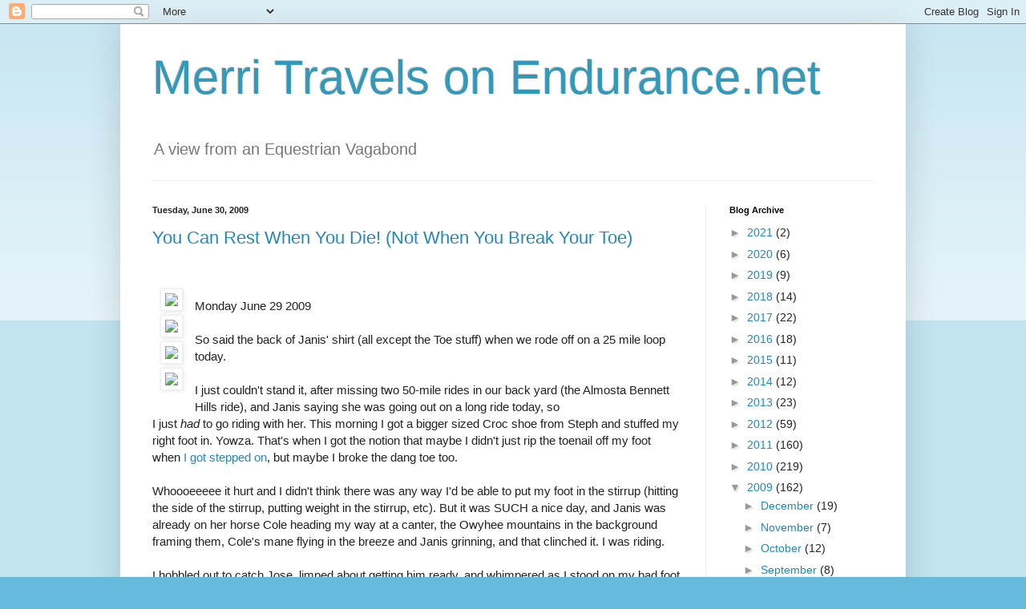

--- FILE ---
content_type: text/html; charset=UTF-8
request_url: http://merritravels.endurance.net/2009/06/
body_size: 39655
content:
<!DOCTYPE html>
<html class='v2' dir='ltr' lang='en'>
<head>
<link href='https://www.blogger.com/static/v1/widgets/335934321-css_bundle_v2.css' rel='stylesheet' type='text/css'/>
<meta content='width=1100' name='viewport'/>
<meta content='text/html; charset=UTF-8' http-equiv='Content-Type'/>
<meta content='blogger' name='generator'/>
<link href='http://merritravels.endurance.net/favicon.ico' rel='icon' type='image/x-icon'/>
<link href='http://merritravels.endurance.net/2009/06/' rel='canonical'/>
<link rel="alternate" type="application/atom+xml" title="Merri Travels on Endurance.net - Atom" href="http://merritravels.endurance.net/feeds/posts/default" />
<link rel="alternate" type="application/rss+xml" title="Merri Travels on Endurance.net - RSS" href="http://merritravels.endurance.net/feeds/posts/default?alt=rss" />
<link rel="service.post" type="application/atom+xml" title="Merri Travels on Endurance.net - Atom" href="https://www.blogger.com/feeds/4301230285143488965/posts/default" />
<!--Can't find substitution for tag [blog.ieCssRetrofitLinks]-->
<meta content='http://merritravels.endurance.net/2009/06/' property='og:url'/>
<meta content='Merri Travels on Endurance.net' property='og:title'/>
<meta content='A view from an Equestrian Vagabond' property='og:description'/>
<title>Merri Travels on Endurance.net: 06/01/2009 - 07/01/2009</title>
<style id='page-skin-1' type='text/css'><!--
/*
-----------------------------------------------
Blogger Template Style
Name:     Simple
Designer: Blogger
URL:      www.blogger.com
----------------------------------------------- */
/* Content
----------------------------------------------- */
body {
font: normal normal 14px Arial, Tahoma, Helvetica, FreeSans, sans-serif;
color: #222222;
background: #66bbdd none repeat scroll top left;
padding: 0 40px 40px 40px;
}
html body .region-inner {
min-width: 0;
max-width: 100%;
width: auto;
}
h2 {
font-size: 22px;
}
a:link {
text-decoration:none;
color: #2288bb;
}
a:visited {
text-decoration:none;
color: #888888;
}
a:hover {
text-decoration:underline;
color: #33aaff;
}
.body-fauxcolumn-outer .fauxcolumn-inner {
background: transparent url(https://resources.blogblog.com/blogblog/data/1kt/simple/body_gradient_tile_light.png) repeat scroll top left;
_background-image: none;
}
.body-fauxcolumn-outer .cap-top {
position: absolute;
z-index: 1;
height: 400px;
width: 100%;
}
.body-fauxcolumn-outer .cap-top .cap-left {
width: 100%;
background: transparent url(https://resources.blogblog.com/blogblog/data/1kt/simple/gradients_light.png) repeat-x scroll top left;
_background-image: none;
}
.content-outer {
-moz-box-shadow: 0 0 40px rgba(0, 0, 0, .15);
-webkit-box-shadow: 0 0 5px rgba(0, 0, 0, .15);
-goog-ms-box-shadow: 0 0 10px #333333;
box-shadow: 0 0 40px rgba(0, 0, 0, .15);
margin-bottom: 1px;
}
.content-inner {
padding: 10px 10px;
}
.content-inner {
background-color: #ffffff;
}
/* Header
----------------------------------------------- */
.header-outer {
background: transparent none repeat-x scroll 0 -400px;
_background-image: none;
}
.Header h1 {
font: normal normal 60px Arial, Tahoma, Helvetica, FreeSans, sans-serif;
color: #3399bb;
text-shadow: -1px -1px 1px rgba(0, 0, 0, .2);
}
.Header h1 a {
color: #3399bb;
}
.Header .description {
font-size: 140%;
color: #777777;
}
.header-inner .Header .titlewrapper {
padding: 22px 30px;
}
.header-inner .Header .descriptionwrapper {
padding: 0 30px;
}
/* Tabs
----------------------------------------------- */
.tabs-inner .section:first-child {
border-top: 1px solid #eeeeee;
}
.tabs-inner .section:first-child ul {
margin-top: -1px;
border-top: 1px solid #eeeeee;
border-left: 0 solid #eeeeee;
border-right: 0 solid #eeeeee;
}
.tabs-inner .widget ul {
background: #f5f5f5 url(https://resources.blogblog.com/blogblog/data/1kt/simple/gradients_light.png) repeat-x scroll 0 -800px;
_background-image: none;
border-bottom: 1px solid #eeeeee;
margin-top: 0;
margin-left: -30px;
margin-right: -30px;
}
.tabs-inner .widget li a {
display: inline-block;
padding: .6em 1em;
font: normal normal 14px Arial, Tahoma, Helvetica, FreeSans, sans-serif;
color: #999999;
border-left: 1px solid #ffffff;
border-right: 1px solid #eeeeee;
}
.tabs-inner .widget li:first-child a {
border-left: none;
}
.tabs-inner .widget li.selected a, .tabs-inner .widget li a:hover {
color: #000000;
background-color: #eeeeee;
text-decoration: none;
}
/* Columns
----------------------------------------------- */
.main-outer {
border-top: 0 solid #eeeeee;
}
.fauxcolumn-left-outer .fauxcolumn-inner {
border-right: 1px solid #eeeeee;
}
.fauxcolumn-right-outer .fauxcolumn-inner {
border-left: 1px solid #eeeeee;
}
/* Headings
----------------------------------------------- */
div.widget > h2,
div.widget h2.title {
margin: 0 0 1em 0;
font: normal bold 11px Arial, Tahoma, Helvetica, FreeSans, sans-serif;
color: #000000;
}
/* Widgets
----------------------------------------------- */
.widget .zippy {
color: #999999;
text-shadow: 2px 2px 1px rgba(0, 0, 0, .1);
}
.widget .popular-posts ul {
list-style: none;
}
/* Posts
----------------------------------------------- */
h2.date-header {
font: normal bold 11px Arial, Tahoma, Helvetica, FreeSans, sans-serif;
}
.date-header span {
background-color: transparent;
color: #222222;
padding: inherit;
letter-spacing: inherit;
margin: inherit;
}
.main-inner {
padding-top: 30px;
padding-bottom: 30px;
}
.main-inner .column-center-inner {
padding: 0 15px;
}
.main-inner .column-center-inner .section {
margin: 0 15px;
}
.post {
margin: 0 0 25px 0;
}
h3.post-title, .comments h4 {
font: normal normal 22px Arial, Tahoma, Helvetica, FreeSans, sans-serif;
margin: .75em 0 0;
}
.post-body {
font-size: 110%;
line-height: 1.4;
position: relative;
}
.post-body img, .post-body .tr-caption-container, .Profile img, .Image img,
.BlogList .item-thumbnail img {
padding: 2px;
background: #ffffff;
border: 1px solid #eeeeee;
-moz-box-shadow: 1px 1px 5px rgba(0, 0, 0, .1);
-webkit-box-shadow: 1px 1px 5px rgba(0, 0, 0, .1);
box-shadow: 1px 1px 5px rgba(0, 0, 0, .1);
}
.post-body img, .post-body .tr-caption-container {
padding: 5px;
}
.post-body .tr-caption-container {
color: #222222;
}
.post-body .tr-caption-container img {
padding: 0;
background: transparent;
border: none;
-moz-box-shadow: 0 0 0 rgba(0, 0, 0, .1);
-webkit-box-shadow: 0 0 0 rgba(0, 0, 0, .1);
box-shadow: 0 0 0 rgba(0, 0, 0, .1);
}
.post-header {
margin: 0 0 1.5em;
line-height: 1.6;
font-size: 90%;
}
.post-footer {
margin: 20px -2px 0;
padding: 5px 10px;
color: #666666;
background-color: #f9f9f9;
border-bottom: 1px solid #eeeeee;
line-height: 1.6;
font-size: 90%;
}
#comments .comment-author {
padding-top: 1.5em;
border-top: 1px solid #eeeeee;
background-position: 0 1.5em;
}
#comments .comment-author:first-child {
padding-top: 0;
border-top: none;
}
.avatar-image-container {
margin: .2em 0 0;
}
#comments .avatar-image-container img {
border: 1px solid #eeeeee;
}
/* Comments
----------------------------------------------- */
.comments .comments-content .icon.blog-author {
background-repeat: no-repeat;
background-image: url([data-uri]);
}
.comments .comments-content .loadmore a {
border-top: 1px solid #999999;
border-bottom: 1px solid #999999;
}
.comments .comment-thread.inline-thread {
background-color: #f9f9f9;
}
.comments .continue {
border-top: 2px solid #999999;
}
/* Accents
---------------------------------------------- */
.section-columns td.columns-cell {
border-left: 1px solid #eeeeee;
}
.blog-pager {
background: transparent none no-repeat scroll top center;
}
.blog-pager-older-link, .home-link,
.blog-pager-newer-link {
background-color: #ffffff;
padding: 5px;
}
.footer-outer {
border-top: 0 dashed #bbbbbb;
}
/* Mobile
----------------------------------------------- */
body.mobile  {
background-size: auto;
}
.mobile .body-fauxcolumn-outer {
background: transparent none repeat scroll top left;
}
.mobile .body-fauxcolumn-outer .cap-top {
background-size: 100% auto;
}
.mobile .content-outer {
-webkit-box-shadow: 0 0 3px rgba(0, 0, 0, .15);
box-shadow: 0 0 3px rgba(0, 0, 0, .15);
}
.mobile .tabs-inner .widget ul {
margin-left: 0;
margin-right: 0;
}
.mobile .post {
margin: 0;
}
.mobile .main-inner .column-center-inner .section {
margin: 0;
}
.mobile .date-header span {
padding: 0.1em 10px;
margin: 0 -10px;
}
.mobile h3.post-title {
margin: 0;
}
.mobile .blog-pager {
background: transparent none no-repeat scroll top center;
}
.mobile .footer-outer {
border-top: none;
}
.mobile .main-inner, .mobile .footer-inner {
background-color: #ffffff;
}
.mobile-index-contents {
color: #222222;
}
.mobile-link-button {
background-color: #2288bb;
}
.mobile-link-button a:link, .mobile-link-button a:visited {
color: #ffffff;
}
.mobile .tabs-inner .section:first-child {
border-top: none;
}
.mobile .tabs-inner .PageList .widget-content {
background-color: #eeeeee;
color: #000000;
border-top: 1px solid #eeeeee;
border-bottom: 1px solid #eeeeee;
}
.mobile .tabs-inner .PageList .widget-content .pagelist-arrow {
border-left: 1px solid #eeeeee;
}

--></style>
<style id='template-skin-1' type='text/css'><!--
body {
min-width: 980px;
}
.content-outer, .content-fauxcolumn-outer, .region-inner {
min-width: 980px;
max-width: 980px;
_width: 980px;
}
.main-inner .columns {
padding-left: 0;
padding-right: 240px;
}
.main-inner .fauxcolumn-center-outer {
left: 0;
right: 240px;
/* IE6 does not respect left and right together */
_width: expression(this.parentNode.offsetWidth -
parseInt("0") -
parseInt("240px") + 'px');
}
.main-inner .fauxcolumn-left-outer {
width: 0;
}
.main-inner .fauxcolumn-right-outer {
width: 240px;
}
.main-inner .column-left-outer {
width: 0;
right: 100%;
margin-left: -0;
}
.main-inner .column-right-outer {
width: 240px;
margin-right: -240px;
}
#layout {
min-width: 0;
}
#layout .content-outer {
min-width: 0;
width: 800px;
}
#layout .region-inner {
min-width: 0;
width: auto;
}
body#layout div.add_widget {
padding: 8px;
}
body#layout div.add_widget a {
margin-left: 32px;
}
--></style>
<link href='https://www.blogger.com/dyn-css/authorization.css?targetBlogID=4301230285143488965&amp;zx=170d8b9d-fbfa-49bc-8467-24acf059a3d1' media='none' onload='if(media!=&#39;all&#39;)media=&#39;all&#39;' rel='stylesheet'/><noscript><link href='https://www.blogger.com/dyn-css/authorization.css?targetBlogID=4301230285143488965&amp;zx=170d8b9d-fbfa-49bc-8467-24acf059a3d1' rel='stylesheet'/></noscript>
<meta name='google-adsense-platform-account' content='ca-host-pub-1556223355139109'/>
<meta name='google-adsense-platform-domain' content='blogspot.com'/>

</head>
<body class='loading variant-pale'>
<div class='navbar section' id='navbar' name='Navbar'><div class='widget Navbar' data-version='1' id='Navbar1'><script type="text/javascript">
    function setAttributeOnload(object, attribute, val) {
      if(window.addEventListener) {
        window.addEventListener('load',
          function(){ object[attribute] = val; }, false);
      } else {
        window.attachEvent('onload', function(){ object[attribute] = val; });
      }
    }
  </script>
<div id="navbar-iframe-container"></div>
<script type="text/javascript" src="https://apis.google.com/js/platform.js"></script>
<script type="text/javascript">
      gapi.load("gapi.iframes:gapi.iframes.style.bubble", function() {
        if (gapi.iframes && gapi.iframes.getContext) {
          gapi.iframes.getContext().openChild({
              url: 'https://www.blogger.com/navbar/4301230285143488965?origin\x3dhttp://merritravels.endurance.net',
              where: document.getElementById("navbar-iframe-container"),
              id: "navbar-iframe"
          });
        }
      });
    </script><script type="text/javascript">
(function() {
var script = document.createElement('script');
script.type = 'text/javascript';
script.src = '//pagead2.googlesyndication.com/pagead/js/google_top_exp.js';
var head = document.getElementsByTagName('head')[0];
if (head) {
head.appendChild(script);
}})();
</script>
</div></div>
<div class='body-fauxcolumns'>
<div class='fauxcolumn-outer body-fauxcolumn-outer'>
<div class='cap-top'>
<div class='cap-left'></div>
<div class='cap-right'></div>
</div>
<div class='fauxborder-left'>
<div class='fauxborder-right'></div>
<div class='fauxcolumn-inner'>
</div>
</div>
<div class='cap-bottom'>
<div class='cap-left'></div>
<div class='cap-right'></div>
</div>
</div>
</div>
<div class='content'>
<div class='content-fauxcolumns'>
<div class='fauxcolumn-outer content-fauxcolumn-outer'>
<div class='cap-top'>
<div class='cap-left'></div>
<div class='cap-right'></div>
</div>
<div class='fauxborder-left'>
<div class='fauxborder-right'></div>
<div class='fauxcolumn-inner'>
</div>
</div>
<div class='cap-bottom'>
<div class='cap-left'></div>
<div class='cap-right'></div>
</div>
</div>
</div>
<div class='content-outer'>
<div class='content-cap-top cap-top'>
<div class='cap-left'></div>
<div class='cap-right'></div>
</div>
<div class='fauxborder-left content-fauxborder-left'>
<div class='fauxborder-right content-fauxborder-right'></div>
<div class='content-inner'>
<header>
<div class='header-outer'>
<div class='header-cap-top cap-top'>
<div class='cap-left'></div>
<div class='cap-right'></div>
</div>
<div class='fauxborder-left header-fauxborder-left'>
<div class='fauxborder-right header-fauxborder-right'></div>
<div class='region-inner header-inner'>
<div class='header section' id='header' name='Header'><div class='widget Header' data-version='1' id='Header1'>
<div id='header-inner'>
<div class='titlewrapper'>
<h1 class='title'>
<a href='http://merritravels.endurance.net/'>
Merri Travels on Endurance.net
</a>
</h1>
</div>
<div class='descriptionwrapper'>
<p class='description'><span>A view from an Equestrian Vagabond</span></p>
</div>
</div>
</div></div>
</div>
</div>
<div class='header-cap-bottom cap-bottom'>
<div class='cap-left'></div>
<div class='cap-right'></div>
</div>
</div>
</header>
<div class='tabs-outer'>
<div class='tabs-cap-top cap-top'>
<div class='cap-left'></div>
<div class='cap-right'></div>
</div>
<div class='fauxborder-left tabs-fauxborder-left'>
<div class='fauxborder-right tabs-fauxborder-right'></div>
<div class='region-inner tabs-inner'>
<div class='tabs no-items section' id='crosscol' name='Cross-Column'></div>
<div class='tabs no-items section' id='crosscol-overflow' name='Cross-Column 2'></div>
</div>
</div>
<div class='tabs-cap-bottom cap-bottom'>
<div class='cap-left'></div>
<div class='cap-right'></div>
</div>
</div>
<div class='main-outer'>
<div class='main-cap-top cap-top'>
<div class='cap-left'></div>
<div class='cap-right'></div>
</div>
<div class='fauxborder-left main-fauxborder-left'>
<div class='fauxborder-right main-fauxborder-right'></div>
<div class='region-inner main-inner'>
<div class='columns fauxcolumns'>
<div class='fauxcolumn-outer fauxcolumn-center-outer'>
<div class='cap-top'>
<div class='cap-left'></div>
<div class='cap-right'></div>
</div>
<div class='fauxborder-left'>
<div class='fauxborder-right'></div>
<div class='fauxcolumn-inner'>
</div>
</div>
<div class='cap-bottom'>
<div class='cap-left'></div>
<div class='cap-right'></div>
</div>
</div>
<div class='fauxcolumn-outer fauxcolumn-left-outer'>
<div class='cap-top'>
<div class='cap-left'></div>
<div class='cap-right'></div>
</div>
<div class='fauxborder-left'>
<div class='fauxborder-right'></div>
<div class='fauxcolumn-inner'>
</div>
</div>
<div class='cap-bottom'>
<div class='cap-left'></div>
<div class='cap-right'></div>
</div>
</div>
<div class='fauxcolumn-outer fauxcolumn-right-outer'>
<div class='cap-top'>
<div class='cap-left'></div>
<div class='cap-right'></div>
</div>
<div class='fauxborder-left'>
<div class='fauxborder-right'></div>
<div class='fauxcolumn-inner'>
</div>
</div>
<div class='cap-bottom'>
<div class='cap-left'></div>
<div class='cap-right'></div>
</div>
</div>
<!-- corrects IE6 width calculation -->
<div class='columns-inner'>
<div class='column-center-outer'>
<div class='column-center-inner'>
<div class='main section' id='main' name='Main'><div class='widget Blog' data-version='1' id='Blog1'>
<div class='blog-posts hfeed'>

          <div class="date-outer">
        
<h2 class='date-header'><span>Tuesday, June 30, 2009</span></h2>

          <div class="date-posts">
        
<div class='post-outer'>
<div class='post hentry uncustomized-post-template' itemprop='blogPost' itemscope='itemscope' itemtype='http://schema.org/BlogPosting'>
<meta content='http://www.endurance.net/merri/063009/P6280420.jpg' itemprop='image_url'/>
<meta content='4301230285143488965' itemprop='blogId'/>
<meta content='3756942142342849743' itemprop='postId'/>
<a name='3756942142342849743'></a>
<h3 class='post-title entry-title' itemprop='name'>
<a href='http://merritravels.endurance.net/2009/06/you-can-rest-when-you-die-not-when-you.html'>You Can Rest When You Die! (Not When You Break Your Toe)</a>
</h3>
<div class='post-header'>
<div class='post-header-line-1'></div>
</div>
<div class='post-body entry-content' id='post-body-3756942142342849743' itemprop='description articleBody'>
<div style="padding: 10px; float: left; margin-right: 5px;"><br /><img src="http://www.endurance.net/merri/063009/P6280420.jpg" width="300" /><br /><img src="http://www.endurance.net/merri/063009/P6280422.jpg" width="300" /><br /><img src="http://www.endurance.net/merri/063009/P6280425.jpg" width="300" /><br /><img src="http://www.endurance.net/merri/063009/P6280433.jpg" width="300" /><br /></div><br /><br />Monday June 29 2009<br /><br />So said the back of Janis' shirt (all except the Toe stuff) when we rode off on a 25 mile loop today.<br /><br />I just couldn't stand it, after missing two 50-mile rides in our back yard (the Almosta Bennett Hills ride), and Janis saying she was going out on a long ride today, so <br />I just <i>had</i> to go riding with her. This morning I got a bigger sized Croc shoe from Steph and stuffed my right foot in. Yowza. That's when I got the notion that maybe I didn't just rip the toenail off my foot when <a href="http://theequestrianvagabond.blogspot.com/2009/06/mangled.html"> I got stepped on</a>, but maybe I broke the dang toe too.<br /><br />Whoooeeeee it hurt and I didn't think there was any way I'd be able to put my foot in the stirrup (hitting the side of the stirrup, putting weight in the stirrup, etc). But it was SUCH a nice day, and Janis was already on her horse Cole heading my way at a canter, the Owyhee mountains in the background framing them, Cole's mane flying in the breeze and Janis grinning, and that clinched it. I was riding.<br /><br />I hobbled out to catch Jose, limped about getting him ready, and whimpered as I stood on my bad foot to mount. I awkwardly hauled myself up into the saddle (sorry, Jose!), placed my poor toe in the big shoe into the stirrup... and off we went!<br /><br />It hurt, sometimes a lot, but, who cared! A cooling breeze refreshed us as we trotted north on Steph's ridge; and the view into Hart Creek along the Rim Trail as we headed south on the next ridge made up for the rising temperature. We turned back north and descended the sharp ridge down into Hart Creek, where the horses gulped cool water, and then I almost guided Jose over a rattlesnake at the old Homestead! He saw it before I did and jumped out of the way. <br /><br />Normally when I ride this loop I'm going the other direction, so this was almost like a new trail today. And I don't know if Jose has ever been this direction - things looked different and interesting to him too, and he had one big spook when we came around a corner and saw a dead log on his left. Sure, we've seen that dozens of times from the right side, but not the left!<br /><br />I found a long snake skin on the ground (going into a little burrow - did the snake just slide out of his skin when he slithered inside?), and, a GPS! Actually Jose must have spotted it because he stopped right there to get some grass, so I could hop off him and pick it up. So now Jose has his own GPS.<br /><br />We followed Hart Creek (soon it became dry - the water was diverted) to the Potato Field (full of flowering potato plants this year), and when we turned for home we had another nice breeze at our back.<br /><br />By now the drinking water in our saddle bags was hot, the day was starting to cook, so it was good to be getting back home when we did. The boys stood in Pickett Creek - which was 10* cooler than anywhere else - for a while and took a deep drink right at the barn.<br /><br />When I dismounted, I had to lower myself gently to the ground - not land on my right foot - but in general, my toe wasn't too much different after riding. It still hurt. And what a great ride! Heck, I even think I might have been able to do a 50 on Sunday.<br /><br />Huh - that's the last time I'm letting a little smashed toe stop me from riding in an endurance ride. I can rest my toes when I die!
<div style='clear: both;'></div>
</div>
<div class='post-footer'>
<div class='post-footer-line post-footer-line-1'>
<span class='post-author vcard'>
Posted by
<span class='fn' itemprop='author' itemscope='itemscope' itemtype='http://schema.org/Person'>
<meta content='https://www.blogger.com/profile/15600011873327347121' itemprop='url'/>
<a class='g-profile' href='https://www.blogger.com/profile/15600011873327347121' rel='author' title='author profile'>
<span itemprop='name'>The Equestrian Vagabond</span>
</a>
</span>
</span>
<span class='post-timestamp'>
at
<meta content='http://merritravels.endurance.net/2009/06/you-can-rest-when-you-die-not-when-you.html' itemprop='url'/>
<a class='timestamp-link' href='http://merritravels.endurance.net/2009/06/you-can-rest-when-you-die-not-when-you.html' rel='bookmark' title='permanent link'><abbr class='published' itemprop='datePublished' title='2009-06-30T13:58:00-07:00'>1:58&#8239;PM</abbr></a>
</span>
<span class='post-comment-link'>
<a class='comment-link' href='https://www.blogger.com/comment/fullpage/post/4301230285143488965/3756942142342849743' onclick='javascript:window.open(this.href, "bloggerPopup", "toolbar=0,location=0,statusbar=1,menubar=0,scrollbars=yes,width=640,height=500"); return false;'>
No comments:
  </a>
</span>
<span class='post-icons'>
<span class='item-control blog-admin pid-1156467992'>
<a href='https://www.blogger.com/post-edit.g?blogID=4301230285143488965&postID=3756942142342849743&from=pencil' title='Edit Post'>
<img alt='' class='icon-action' height='18' src='https://resources.blogblog.com/img/icon18_edit_allbkg.gif' width='18'/>
</a>
</span>
</span>
<div class='post-share-buttons goog-inline-block'>
</div>
</div>
<div class='post-footer-line post-footer-line-2'>
<span class='post-labels'>
</span>
</div>
<div class='post-footer-line post-footer-line-3'>
<span class='post-location'>
</span>
</div>
</div>
</div>
</div>

          </div></div>
        

          <div class="date-outer">
        
<h2 class='date-header'><span>Monday, June 29, 2009</span></h2>

          <div class="date-posts">
        
<div class='post-outer'>
<div class='post hentry uncustomized-post-template' itemprop='blogPost' itemscope='itemscope' itemtype='http://schema.org/BlogPosting'>
<meta content='http://www.endurance.net/merri/062609/deadhorse.jpg' itemprop='image_url'/>
<meta content='4301230285143488965' itemprop='blogId'/>
<meta content='8615757008248978156' itemprop='postId'/>
<a name='8615757008248978156'></a>
<h3 class='post-title entry-title' itemprop='name'>
<a href='http://merritravels.endurance.net/2009/06/outrage.html'>OUTRAGE</a>
</h3>
<div class='post-header'>
<div class='post-header-line-1'></div>
</div>
<div class='post-body entry-content' id='post-body-8615757008248978156' itemprop='description articleBody'>
<img src="http://www.endurance.net/merri/062609/deadhorse.jpg"><br /><br />Monday June 29 2009<br /><br />Take note of this upcoming 'Mongol Derby' in August - billed as 'The Longest Horse Race in the World'.<br /><br />Racing 1000 km across 'wild Mongolian terrain' - 25 international 'riders' on hundreds of native horses (i.e. the little Mongolian ponies), will change mounts every 40 km "so the horses will be fresh" (read: not injured or dead), over no marked course, with no confirmed water stops - "They're going to give us GPS locations to the wells, where we'll be able to get water, and they don't guarantee that the wells will have water," says one of the participants.<br /><br />And, there's the big question about veterinary control. "Hopefully we won't get any horse injuries because the nature of the Mongol Derby means it is the rider under stress not the horse," says the website. (Horses, with presumably no conditioning programs, carrying heavy riders with various or no degrees of endurance or racing experience, racing 40 km, not stressed?)<br /><br /><img src="http://www.endurance.net/merri/062609/Edayot.jpg" width="300"><br />"12-14 hand" ponies (weight limit for riders is 187 pounds - !) will be "semi-wild" and unshod. "if your horse sustains even a minor injury you will need to get off and walk it to the next Urtuu. (No word on how, if the horse breaks a leg, or crashes metabolically, one would be able to do this.) You will receive training on how to spot injuries and assess their severity before the race in Mongolia."<br /><br />The website says there will be 'veterinary backup to come to its rescue', but the overall welfare of the horses has yet to adequately documented. No veterinarians have been named to oversee the horse&#8217;s medical needs. And how would one do this for 1000 km, when the participants may take up to 3 weeks to finish, where there is no marked course? "They're providing us with these yellow brick trackers, so we can activate the emergency beacon if our horse is injured and we can't walk it in," a rider said.<br /><br />When asked if V.E.T. Net, a Mercy Corps program which trains Mongolians, would address this critical issue, the charity spokes people did not respond.<br /><br />And speaking of charities, to further twist things the wrong way, the world-wide charity Mercy Corps has accepted 25,000 British pounds in exchange for helping the English travel company to organize this event.<br /><br />&#8220;Mercy Corps are delighted to be a part of the first ever Mongol Derby,&#8221; said Jennifer Adams, Mercy Corps Event Development Coordinator in Scotland. No word from Jennifer on how, or if, any of that 25,000 British pound 'donation' will be spread to the Mongolian nomads who sell or lend (or, perhaps, are told to do so? Makes you wonder) their horses to this 'race', or how, or if they will be reimbursed if their horses are injured or die.<br /><br />"Bleeding kidneys, broken limbs, open sores, moon stroke and a list of dangers longer than your arm stand between you and victory,&#8221; warns the official race website, to entice adventurers and adrenaline junkies.<br /><br />Hey, I'm all for fun and adventure, and adrenaline junkets; and personally I don't care if people want to put their lives in danger, that's their business. But if it's all about the pain and danger to, and stress on, the humans, why not have them walk, or run, or drive? Why endanger hundreds of horses that nomadic Mongolians depend upon for their way of life? Why should even one horse be made to risk its life for this bit of 'fun' by foreigners?<br /><br />If you want to ride endurance, come ride in the Tevis Cup or some of our 5-day rides, or the Tom Quilty or the 5-day Shahzada in Australia. If you want to horse tour around Mongolia, take an organized tour with someone who has been there before (The Adventurists, putting in this 'race', have not. Ever.) You can even go with endurance riders, Christoph Shork and Dian Woodward of Global Endurance Training, who lead organized tours over there in conjunction with Boojum Expeditions, a REAL expedition and adventure travel company. You can ride 8 hours a day and learn something about the Mongolian people and culture, not exploit them.<br /><br />This Mongol Derby is not a sporting event. This is not endurance riding. This travesty of a 'race' is a disgrace to the horse world and an insult to responsible riders and competitors and horse organizations around the world. If you are participating in it, I would really like to know your reasons. Please feel free to comment or email me if you are one.<br /><br />There will be more to come in my blogs as things develop with this. For now, you can read an Article by the Long Rider's Guild, "Racing into Trouble". You can also read much more on the Mongolia page on The Long Rider's Guild.<br /><br />And if you care, you can sign a petition to stop this HERE on the Voices for Horses page.<br /><br />If you'd like more on this "Official Charity" Mercy Corp who is accepting money for helping with this, click here and form your own opinions.<br /><br />More to come.
<div style='clear: both;'></div>
</div>
<div class='post-footer'>
<div class='post-footer-line post-footer-line-1'>
<span class='post-author vcard'>
Posted by
<span class='fn' itemprop='author' itemscope='itemscope' itemtype='http://schema.org/Person'>
<meta content='https://www.blogger.com/profile/15600011873327347121' itemprop='url'/>
<a class='g-profile' href='https://www.blogger.com/profile/15600011873327347121' rel='author' title='author profile'>
<span itemprop='name'>The Equestrian Vagabond</span>
</a>
</span>
</span>
<span class='post-timestamp'>
at
<meta content='http://merritravels.endurance.net/2009/06/outrage.html' itemprop='url'/>
<a class='timestamp-link' href='http://merritravels.endurance.net/2009/06/outrage.html' rel='bookmark' title='permanent link'><abbr class='published' itemprop='datePublished' title='2009-06-29T07:46:00-07:00'>7:46&#8239;AM</abbr></a>
</span>
<span class='post-comment-link'>
<a class='comment-link' href='https://www.blogger.com/comment/fullpage/post/4301230285143488965/8615757008248978156' onclick='javascript:window.open(this.href, "bloggerPopup", "toolbar=0,location=0,statusbar=1,menubar=0,scrollbars=yes,width=640,height=500"); return false;'>
4 comments:
  </a>
</span>
<span class='post-icons'>
<span class='item-control blog-admin pid-1156467992'>
<a href='https://www.blogger.com/post-edit.g?blogID=4301230285143488965&postID=8615757008248978156&from=pencil' title='Edit Post'>
<img alt='' class='icon-action' height='18' src='https://resources.blogblog.com/img/icon18_edit_allbkg.gif' width='18'/>
</a>
</span>
</span>
<div class='post-share-buttons goog-inline-block'>
</div>
</div>
<div class='post-footer-line post-footer-line-2'>
<span class='post-labels'>
</span>
</div>
<div class='post-footer-line post-footer-line-3'>
<span class='post-location'>
</span>
</div>
</div>
</div>
</div>

          </div></div>
        

          <div class="date-outer">
        
<h2 class='date-header'><span>Friday, June 26, 2009</span></h2>

          <div class="date-posts">
        
<div class='post-outer'>
<div class='post hentry uncustomized-post-template' itemprop='blogPost' itemscope='itemscope' itemtype='http://schema.org/BlogPosting'>
<meta content='http://www.endurance.net/merri/062609/P1030472.jpg' itemprop='image_url'/>
<meta content='4301230285143488965' itemprop='blogId'/>
<meta content='517399917003236602' itemprop='postId'/>
<a name='517399917003236602'></a>
<h3 class='post-title entry-title' itemprop='name'>
<a href='http://merritravels.endurance.net/2009/06/mangled.html'>Mangled</a>
</h3>
<div class='post-header'>
<div class='post-header-line-1'></div>
</div>
<div class='post-body entry-content' id='post-body-517399917003236602' itemprop='description articleBody'>
<div style="padding: 10px; float: left;"><img src="http://www.endurance.net/merri/062609/P1030472.jpg" width="200" /></div><br />Thursday June 25 2009<br /><br />"Your horse is LAME LAME LAME, 3-LEGGED LAME, DEAD LAME!" in the right hind, for 3 days, on bute, Steph told me right after I got back from the Strawberry Fields ride. She couldn't find any heat or swelling, and didn't know if it might be an abscess... or a break somewhere up high. Kind of puts your heart in your throat when you hear your horse can't put his leg down and is literally hopping on 3 legs - for 3 days.<br /><br />When I got home, Stormy was finally able to put some slight weight on the foot, and I found a very tiny warm and sensitive spot, top of his hoof on the coronet band - maybe he was going to pop a gravel out of there. It does make them dead lame for a couple of days. I couldn't find anything else poking and prodding up his leg and stifle to indicate anything broken.<br /><br />I then walked over to the neighbor's to throw their horses some hay. I wasn't planning on interacting with any horses, but a couple of mares came up behind  me. One had some terrible ear itches and came up to have them scratched - and barrelled right into me. And stood on my foot. Which was in a sandal.<br /><br />I shrieked and flailed at her but she wouldn't get off, and when she finally moved away, she pivoted first, grinding my foot into the ground.<br /><br />I live in sandals, but I never wear them when I work around horses. I always make sure to take the time to put shoes on. Except today.<br /><br />Now I am LAME LAME LAME, 3-LEGGED LAME, DEAD LAME in the right hind. Mashed the top of my foot, turned it blue; nothing broken I think, but I ripped a toenail off. It's a bloody mangled mess. Looks like I put it in a blender.<br /><br />That is true empathy with my horse, don't you think?<br /><br />And Stormy <i>did</i> blow a gravel out his coronet band.<br /><div style="padding: 10px; float: left;"><img src="http://www.endurance.net/merri/062609/P6220279.jpg" width="300" /></div><br /><br />A New Zealand friend was at the Tom Quilty endurance ride last year, with his old mentor. They were walking around their horses barefoot (!). "That way I know where my feet are."<br /><br />I know where my feet are - one is soaking in an antiseptic bath and getting wrapped in a bandage from being stepped on, and I won't be able to ride in the 2-day ride we are having here this weekend, dang it!<br /><br />Two days later, it feels better and I'm not limping so badly (though it doesn't look much better)... maybe I <i>can</i> ride a horse...<br /><br />Steve B suggested I get an old pair of shoes and cut a hole out where my toe goes, so that it doesn't rub. That's a possibility. What's a little pain? It's not like I broke my leg. It's not like I even broke a toe. It is very tempting.<br /><br /><div style="padding: 10px; float: left;"><img src="http://www.endurance.net/merri/062609/P1030491.jpg" width="300" /></div><br />But then, the thought of just <i>bumping</i> my toe makes me a bit nauseous, and what's the probability of NOT bumping my toe once in 50 or 100 miles of riding?<br /><br />Well, perhaps there will be some other great opportunities that arise as I hobble around and watch the other riders having fun. At the least, my lame horse and I can hang around and hobble and heal together.
<div style='clear: both;'></div>
</div>
<div class='post-footer'>
<div class='post-footer-line post-footer-line-1'>
<span class='post-author vcard'>
Posted by
<span class='fn' itemprop='author' itemscope='itemscope' itemtype='http://schema.org/Person'>
<meta content='https://www.blogger.com/profile/15600011873327347121' itemprop='url'/>
<a class='g-profile' href='https://www.blogger.com/profile/15600011873327347121' rel='author' title='author profile'>
<span itemprop='name'>The Equestrian Vagabond</span>
</a>
</span>
</span>
<span class='post-timestamp'>
at
<meta content='http://merritravels.endurance.net/2009/06/mangled.html' itemprop='url'/>
<a class='timestamp-link' href='http://merritravels.endurance.net/2009/06/mangled.html' rel='bookmark' title='permanent link'><abbr class='published' itemprop='datePublished' title='2009-06-26T14:09:00-07:00'>2:09&#8239;PM</abbr></a>
</span>
<span class='post-comment-link'>
<a class='comment-link' href='https://www.blogger.com/comment/fullpage/post/4301230285143488965/517399917003236602' onclick='javascript:window.open(this.href, "bloggerPopup", "toolbar=0,location=0,statusbar=1,menubar=0,scrollbars=yes,width=640,height=500"); return false;'>
No comments:
  </a>
</span>
<span class='post-icons'>
<span class='item-control blog-admin pid-1156467992'>
<a href='https://www.blogger.com/post-edit.g?blogID=4301230285143488965&postID=517399917003236602&from=pencil' title='Edit Post'>
<img alt='' class='icon-action' height='18' src='https://resources.blogblog.com/img/icon18_edit_allbkg.gif' width='18'/>
</a>
</span>
</span>
<div class='post-share-buttons goog-inline-block'>
</div>
</div>
<div class='post-footer-line post-footer-line-2'>
<span class='post-labels'>
</span>
</div>
<div class='post-footer-line post-footer-line-3'>
<span class='post-location'>
</span>
</div>
</div>
</div>
</div>
<div class='post-outer'>
<div class='post hentry uncustomized-post-template' itemprop='blogPost' itemscope='itemscope' itemtype='http://schema.org/BlogPosting'>
<meta content='http://www.endurance.net/international/USA/2009Strawberry/gallery/02/rotator/0906SFF_097.jpg' itemprop='image_url'/>
<meta content='4301230285143488965' itemprop='blogId'/>
<meta content='6809451223763990421' itemprop='postId'/>
<a name='6809451223763990421'></a>
<h3 class='post-title entry-title' itemprop='name'>
<a href='http://merritravels.endurance.net/2009/06/2009-strawberry-fields-forever-day-3.html'>2009 Strawberry Fields Forever - Day 3</a>
</h3>
<div class='post-header'>
<div class='post-header-line-1'></div>
</div>
<div class='post-body entry-content' id='post-body-6809451223763990421' itemprop='description articleBody'>
Monday June 22 2009<br /><br /><div style="float:left; padding:10px;"><img src="http://www.endurance.net/international/USA/2009Strawberry/gallery/02/rotator/0906SFF_097.jpg"></div><br /><br />Well, I can't say I was TOO disappointed about not riding 50 miles today, as Sue and I hunkered down in her trailer early in the morning, watching the rain stream down the windows, and watching the horses stick their heads down and their butts to the gusting rain. Nor was I complaining as I poured myself a third cup of Starbucks coffee, perked in Sue's Moka Expresso Maker on her stove in her horse trailer, as she put on layers of clothes underneath her raincoat, preparing to go out.<br /><br />I did have a little twinge of jealousy, however, as the 16 die-hard 50-milers and the 4 25-milers headed out on the trail, shafts of sun very briefly poking through the clouds and mist as riders whooped and yee-hawed their way northward up the canyon, back into the mist. I went back to the trailer and had another cup of coffee.<br /><br />The lunch vet check was out of camp, at the Corrals way up Bjorkman road. I went there with Linda Howard, who had ridden the first two days (on her horse that almost drowned in a bog here a couple of years ago), and who was crewing today for her nephew. She had me drive so she could finish her breakfast, and it was all fine until we got to the corrals - where the road turned to a sea of mud in a meadow. Oh dear! I gunned it and whipped the steering wheel wildly back and forth (a learned desperate habit from the sands of Dubai!) so we wouldn't get stuck, and made it to some dry ground and parked. "YOU get to drive back!" I said to Linda.<br /><br /><div style="float:right; padding:10px;"><img src="http://www.endurance.net/international/USA/2009Strawberry/gallery/02/rotator/0906SFF_131.jpg"></div><br />Although she didn't ride today, you could also call Linda a hard core endurance rider. Last year she was in a cast from her neck to her waist, after breaking her neck - on Mother's Day. Of course she's back riding now. Linda has over 8600 miles, and over 21 seasons of riding, she has only 4 pulls! And one of those was a Rider Option - the Almost-Bog-Drowning! <br /><br />Linda loves multi-day rides, her ultimate goal being to finish with a healthy horse that's ready to go again the next day; and with her record, you could say she excels at them. Her main horse, AM Gypsy Realm, has over 3300 miles in 7 seasons, and 67 starts, with only 2 pulls (one of them the Rider Option for the Almost-Bog-Drowning!) That's my kind of endurance riding too: multi-days, horses that go many seasons, many thousands of miles.<br /><br />I expected to see Sue arrive first at the vet check on Al, but several others arrived before she did. Marty said he'd seen a horse's tracks that missed the turn down off the snowfield. He'd followed them a ways, but then lost them. When more than half a dozen people had arrived at the vet check, I figured the lost rider must have been Sue! Sure enough, when she finally arrived, she said yes, those were Al's tracks - Sue hadn't seen the turn down the mountain, and she got onto another trail where she did see some ribbons, and ended up following that all the way down before realizing she was on the wrong trail. Then she and Al had to climb back up onto the ridge to look for the right trail down! So Al had some hard extra mileage today that he'd be able to tell Khan all about this evening.<br /><br /><div style="float:left; padding:10px;"><img src="http://www.endurance.net/international/USA/2009Strawberry/gallery/02/rotator/0906SFF_134.jpg"></div><br />While the sun was just beginning to come out in the meadow, Marty said that up on the ridge, it had been a cold hurricane a'blowin', sleet pounding sideways, the wind trying to rip off the visor from his helmet. <br /><br />It was a tricky trail today: a hard climb, sketchy footing and wicked weather - and everybody was smiling when they came down, having a good time. Tom Noll said it was great - the clouds would briefly part and give him a glimpse down one of the canyons - before pounding sleet and snow on them again. Tom's horse Frank - his 3rd day on the trail - didn't care about any ol' good scenery, he just wanted to go fast, as usual. Tom and Frank have been having this speed argument for 9 years and 4000 miles now. They still haven't worked it out. Frank was loving the personalized Feed Service at the vet check by Linda Howard, who fetched him his favorite food of the afternoon and held it in a feed bucket right up to his nose, so he wouldn't have to walk anywhere or bend his head down.<br /><br />After Linda's nephew headed back out on the trail, Linda turned her jeep around without getting stuck, and we drove back to camp, where Khan was sweating under two blankets in the sunshine. I spent the rest of the afternoon, while waiting for Sue and Al to come in, between rain storms that swept through camp, taking off and putting back on Khan's blanket(s), and hanging out our blankets and Frank's blankets to dry, then running and grabbing them and putting them back inside from the rain.<br /><br /><div style="float:right; padding:10px;"><img src="http://www.endurance.net/international/USA/2009Strawberry/gallery/02/rotator/0906SFF_154.jpg"></div><br />A couple of thunderstorms skirted camp to the west - where the riders were coming in - and I watched (cowered) from the safety of the trailer. Drinking more Starbucks.<br /><br />Sue finished somewhere around fourth, and after she vetted in, then showed for Best Condition, we packed up, loaded up the horses, and headed to her house outside of Park City. A number of today's riders lingered and camped overnight at Strawberry Fields, enjoying a potluck dinner and the cool clear starry evening in the mountains.<br /><br />In Park City, Sue and I turned Al and Khan out with their 5 buddies. They all sniffed noses, ran around their paddock in circles, then Al and Khan went to the bestest softest dirt, and rolled and rolled, till they came up as black horses.<br /><br /><div style="float:left; padding:10px;"><img src="http://www.endurance.net/international/USA/2009Strawberry/gallery/02/rotator/0906SFF_193.jpg"></div><br />And so it turned out that neither Sue nor I had to worry at all about the new horse I was getting on for the first time at Strawberry Fields Forever - I now have a new pink-nosed equine pal. It was a great weekend, for humans and horses. <br /><br /><a href="http://www.endurance.net/international/USA/2009Strawberry">www.endurance.net/international/USA/Strawberry</a>
<div style='clear: both;'></div>
</div>
<div class='post-footer'>
<div class='post-footer-line post-footer-line-1'>
<span class='post-author vcard'>
Posted by
<span class='fn' itemprop='author' itemscope='itemscope' itemtype='http://schema.org/Person'>
<meta content='https://www.blogger.com/profile/15600011873327347121' itemprop='url'/>
<a class='g-profile' href='https://www.blogger.com/profile/15600011873327347121' rel='author' title='author profile'>
<span itemprop='name'>The Equestrian Vagabond</span>
</a>
</span>
</span>
<span class='post-timestamp'>
at
<meta content='http://merritravels.endurance.net/2009/06/2009-strawberry-fields-forever-day-3.html' itemprop='url'/>
<a class='timestamp-link' href='http://merritravels.endurance.net/2009/06/2009-strawberry-fields-forever-day-3.html' rel='bookmark' title='permanent link'><abbr class='published' itemprop='datePublished' title='2009-06-26T08:40:00-07:00'>8:40&#8239;AM</abbr></a>
</span>
<span class='post-comment-link'>
<a class='comment-link' href='https://www.blogger.com/comment/fullpage/post/4301230285143488965/6809451223763990421' onclick='javascript:window.open(this.href, "bloggerPopup", "toolbar=0,location=0,statusbar=1,menubar=0,scrollbars=yes,width=640,height=500"); return false;'>
No comments:
  </a>
</span>
<span class='post-icons'>
<span class='item-control blog-admin pid-1156467992'>
<a href='https://www.blogger.com/post-edit.g?blogID=4301230285143488965&postID=6809451223763990421&from=pencil' title='Edit Post'>
<img alt='' class='icon-action' height='18' src='https://resources.blogblog.com/img/icon18_edit_allbkg.gif' width='18'/>
</a>
</span>
</span>
<div class='post-share-buttons goog-inline-block'>
</div>
</div>
<div class='post-footer-line post-footer-line-2'>
<span class='post-labels'>
</span>
</div>
<div class='post-footer-line post-footer-line-3'>
<span class='post-location'>
</span>
</div>
</div>
</div>
</div>

          </div></div>
        

          <div class="date-outer">
        
<h2 class='date-header'><span>Thursday, June 25, 2009</span></h2>

          <div class="date-posts">
        
<div class='post-outer'>
<div class='post hentry uncustomized-post-template' itemprop='blogPost' itemscope='itemscope' itemtype='http://schema.org/BlogPosting'>
<meta content='http://www.endurance.net/international/USA/2009Strawberry/gallery/MerNKhan1.jpg' itemprop='image_url'/>
<meta content='4301230285143488965' itemprop='blogId'/>
<meta content='4188460696167823149' itemprop='postId'/>
<a name='4188460696167823149'></a>
<h3 class='post-title entry-title' itemprop='name'>
<a href='http://merritravels.endurance.net/2009/06/strawberry-fields-forever-day-2.html'>Strawberry Fields Forever - Day 2</a>
</h3>
<div class='post-header'>
<div class='post-header-line-1'></div>
</div>
<div class='post-body entry-content' id='post-body-4188460696167823149' itemprop='description articleBody'>
Sunday June 21 2009<br /><br /><div style="float:left; padding:10px;"><img src="http://www.endurance.net/international/USA/2009Strawberry/gallery/MerNKhan1.jpg" width="300"><br /><a href="http://www.parkcityphotography.com/">Photo by Vicki Gaebe <br> Park City Photography</a></div><br /><br />If you want to know what the weather is going to do for the day, don't listen to the forecast (yesterday was supposed to be rainy, today was supposed to be the best day). Just look south out the door of your horse trailer when you get up to see what's headed your way.<br /><br />Headed our way this morning was rain. Gray everywhere, dark clouds, and rain. It was already wet from rain during some of the night.<br /><br />If you want to know what to wear, check out what Dave Rabe is wearing. Tank top with his shorts, and raincoat? If so, I only needed 2 layers. That's what I put on under the raincoat Sue loaned me. She offered me a bright yellow, stiff, body length raincoat, which would have kept me dry, too warm, and unable to bend my arms. So I opted for a 99 cent plastic job stored in her tack room door for emergencies. I left my camera behind though... didn't want to take a chance on getting it wet.<br /><br />I don't think any of us 50-some riders in the 50 and 25 milers were bothered by the rain, especially since we'd gotten such a wonderful freebie good day yesterday. Khan was more relaxed starting out - no shaking while we saddled up, and only a mimimal of jigging. He felt very strong underneath me, and was very willing to move on down the trail. That's what you love to feel on a multi-day ride - your horse feeling stronger the next day.<br /><br /><div style="float:right; padding:10px;"><img src="http://www.endurance.net/international/USA/2009Strawberry/gallery/01/rotator/0906SFF_083.jpg" width="300"></div><br /><br />The trails were more slippery this morning due to the overnight rain, but Khan was being very careful as we trotted along, watching where he was putting his feet, and never placing them wrong. Until, that is, we got passed. Three riders caught up with us and cantered by us on the camping road. Khan would have handled that, but then 5 riders ripped past us at a gallop, and that was it. The racehorse brain switched on, and the careful foot placement, and the collected trot and bowed neck went out the endurance window.<br /><br />Then I had my hands full the next 7 or 8 miles, trying to keep my horse under control and not lose his marbles, and trip over a log in the trail, or slip on a muddy turn. He wasn't too bad, but I had to really pay attention. When we emerged from the tricky trail through forest into the Strawberry valley again, Khan was so worried about the line of horses he could see ahead of us, he didn't pay attention to the churned up footing coming to the Crick. Both his front feet got stuck in deep mud, and we almost went down. (Wouldn't you know one of the video guys was there filming - they were there to film for a hopeful reality show pilot on endurance.)<br /><br />Vicki Gaebe of Park City Photography was also in the meadow, and, what exquisite timing she had - the sun came out just then ever so briefly, and I had Khan moving ever so nicely for this fleeting moment in the meadow. (That's Vicki's picture of me up top.)<br /><br />Not only was it a bit nerve wracking with an inattentive horse going over technical ground, but after a while you start to worry about the horse, who's using up way too much energy, getting worked up for nothing. Khan was SO focused on going forward and going fast, that he wouldn't slow down to take a drink or a bite of grass. It wasn't bad at this point in the ride, but you don't want the horse spending his whole ride(s) doing that, or he'll do himself harm metabolically down the road.<br /><br />Sue and I stopped at the edge of the meadow, and while her horse Al calmly ate, ripping up grass left and right, I hopped off Khan and kept him from walking in circles and tried to get him to concentrate on grass. He'd eat it if I plucked it for him, but he really wasn't interested in taking the time to do it himself - too many horses to catch! Sue and I hung out there a good five or ten minutes, waiting till all horses were out of sight, and Khan finally calmed down a little.<br /><br />Then with only one horse in sight ahead of us, we started back down the trail, tucking in behind Sue and Al. Now I was back on a smooth calm, collected, attentive white horse, sailing the few miles to the vet check. It really helped Khan to bury his head in the food at the vet check during our 15-minute hold.<br /><div style="float:left; padding:10px;"><img src="http://www.endurance.net/international/USA/2009Strawberry/gallery/01/rotator/0906SFF_088.jpg" width="300"></div><br /><br />From there we trotted up the Beaver Staircase by Co-op Creek again, to Beaver Junction where we had hung up the Day 2 pie plate yesterday. This time we turned down a side drainage, along another Beaver Staircase - levels of beaver ponds and dams all the way down the creek. You really understand the term 'busy as a beaver' when you see all the work they do, chewing down aspens, gnawing them into dam-building-sized logs if they don't fall in the correct place, dragging them down to the creek, shaping sticks, and building some pretty spectacular dams and domes. One dam we passed on one of the creeks was 50 yards long.<br /><br /> I got off to walk down this creek because as usual my knee was killing me, and since it was muddy and rocky. Once I walk on foot for 5 minutes, my knee works itself out. At the bottom we turned onto another logging road, and began a steady climb again for a few miles, past the Corrals that would be used for tomorrow's vet check, and into the fabled Norwegian Woods.<br /><br />I couldn't wait to see this, as Sue had been talking about the Norwegian Woods for weeks. How can one aspen forest be so different from any other aspen forest? Well, this one was, somehow, charming and alluring. A perfect aspen forest with a carpet of thick green, knee-high plants just on the verge of busting out in purple flowers. In one place the aspens stood perfectly placed and  manicured guarding a big meadow; in another spot our trail dodged close to and around single aspens, like the old Star Wars movie Return of the Jedi where they flew through the Moon Forest.<br /><br />Normally, aspens and wild rose (with thorns) hang out together and make for an annoying, not-so-friendly forest (see <a href="http://theequestrianvagabond.blogspot.com/2006/11/golden-aspens.html">Golden Aspens</a>), but these Norwegian Woods were free of roses and thorns and thickets and just made you want to get off your horse and stay a while. Even with the gray day and the rain it was enchanting, and it was the one time I really wished I'd risked bringing my camera today!<br /><br /><div style="float:right; padding:10px;"><img src="http://www.endurance.net/international/USA/2009Strawberry/gallery/01/rotator/0906SFF_092.jpg" width="300"></div><br />After the Norwegian Woods came the other feature of the ride I'd been hearing a lot about: Slick Snot Slope. A fitting name for a Man From Snowy River stomach-dropping hill if you went straight over it ... only this hill was coated with mud. We took the side slope ... also coated with mud and very slick. Fortunately our horses were quite coordinated, and I just didn't think about what it might be like if Khan slipped and went down. If I'd really thought about what I was doing, I might have gotten a little nervous. I sure didn't feel like any fearless Snowy River rider. My eyes were quite wide for the slide down Slick Snot Slope and I think I held my breath.<br /><br />Our horses slid down on their haunches, big giant sliding steps that eventually got us to the bottom in one piece. Some riders got off at the top to lead their horses down - that would have been REALLY scary! Some of the riders slipped and fell, hoping their horse wouldn't fall slip and fall on them!<br /><br />We had just a few more miles of trail into camp - a VERY slick muddy trail. Khan was very carefully placing his feet and adjusting for the surface with every step. What a good horse! It took a lot of concentration from both of us.<br /><br />As if mud wasn't enough to worry about, I got WHACKED by a tree branch that almost tore me off my horse. Branches had been smacking me all day - Khan was a tall horse, but this was the first time i got it in the eye. Fortunately, I have not gotten around yet to that laser eye surgery, so I still have to wear glasses, which saved me here from putting my eye out. A good reason to keep putting off that surgery (or never getting it) and keep wearing my eye protection. <br /><br /><div style="float:left; padding:10px;"><img src="http://www.endurance.net/international/USA/2009Strawberry/gallery/01/rotator/0906SFF_093.jpg" width="300"></div><br />By the time we got to camp for our hour lunch hold, we were pretty wet, our raincoats - Sue's long oiled 'duster' and my 99 center - having let some of the rain through. Of course, for me that might have been because one whole sleeve had ripped apart. We fixed that right up with duct tape. <br /><br />Heading out on Loop 2, I forgot that my fleece-padded saddle had briefly been out in the rain, so when I mounted, it was like sitting on a wet sponge. Oh, yuck!<br /><br />Loop 2 was about 20 miles. We went back out the same way through the forest, cutting across the meadow sooner. Here we came upon a group of 6 riders, and before Khan started getting too wound up again, we decided to move on ahead of them.<br /><br />After crossing the meadow, and debating several minutes about which way our trail went - yesterday's turn-off to the vet check was still marked, and no pie plate indicating we <i>shouldn't</i> take that one, and no ribbons indicating we should go straight - we decided the Willow Creek trail again was the correct way. Howard had said, "Bring your map!" We did, but we still weren't <i>quite</i> sure for a mile or two.<br /><br />We trotted steadily along the creek, slowing for bogs, letting the horses stop for a drink when they wanted it, and stopping occasionally to let the horses eat grass. So much grass out there - and the cows were moving in on Tuesday to start mowing it all down. We passed over one very big bog that we'd done earlier in the day, and I'd had plenty of time to get quite nervous about it. Khan had been very good about picking the best way through them, so here I just threw him the reins and held my breath and hoped for the best. He got us through again, just fine, and we stopped for a while to graze on the other side.<br /><br />We were now following the same trail as loop 1, which meant another jaunt through the Norwegian woods! Here we caught up with Melissa Margetts and her Paso Fino gelding Cabo from Colorado. You don't see too many Paso Finos in endurance, and in fact, Cabo is the first one to complete Tevis. Melissa and Cabo started their endurance careers together in 2006. Many people said they'd never make it through the tough 100 miles of Tevis, but they've also completed 2 other hundreds, including the Big Horn in Wyoming. <br /><br />Melissa had taken a wrong turn - the one Sue and I had debated over - and though her horse argued and argued with her, telling her she was going the wrong way, she didn't listen, and consequently had added about 10 miles to their day. Cabo was quite cranky with her the rest of the day. Those two are entered in the Tevis again this year.<br /><br /><div style="float:right; padding:10px;"><img src="http://www.endurance.net/international/USA/2009Strawberry/gallery/01/rotator/0906SFF_096.jpg" width="300"></div><br />Then it was back to Slick Snot Slope... even more muddier and slippery after the passage of roughly 300 horse feet throughout the day. I just didn't think about it again, and held my breath again, and left the passage all up to Khan. He skidded for yards at some places, sat on his haunches at others, and we slid safely to the bottom of the hill. Then we followed the now REALLY slick trail the few miles back to camp (me successfully ducking at the Eye-Poker branch this time), and soon we were back in camp again for the finish. Perfect timing, because the other sleeve of my raincoat had now ripped out. (Get out the duct tape again!)<br /><br />Our horses looked great at the finish, and trotted out sound. We unsaddled them, and fixed them up with dry blankets and lots of food.<br /><br />The Bradleys cooked another human meal of marinated turkey and 'funeral potatoes' (pardon the pun, but they are to die for), which was served during a downpour. Some people crowded under awnings or tents to eat, but I was wearing the Big Banana Raincoat, which kept me dry, though it was still hard to bend my arms to put food in my mouth.<br /><br />Howard had a brief meeting for tomorrow's ride; he decided to stick with his original plan of taking riders up to 10,000', through some snow, for a scenic ride. It was going to be "very technical," and more rain was predicted. "And guys, BE CAREFUL," said vet Kathy Bacchus. "We can NOT get to you up there if anything happens. Go slow, and take care of each other out there." This is real endurance, for the hard core riders.<br /><br />That clinched the decision for me not to ride Khan tomorrow. He'd done enough these two days - being only his second and third endurance rides - and, while Khan was generally very careful, I just didn't want to take any chances on hurting Sue's horse. I'd help Sue and Al get ready in the morning and send them on their way. <br /><br />And then sit and drink Starbucks all morning.  :  )<br /><br /><a href="http://www.endurance.net/merri">Merri</a><br /><br /><a href="http://www.endurance.net/international/USA/2009Strawberry/">www.endurance.net/international/USA/2009Strawberry</a>
<div style='clear: both;'></div>
</div>
<div class='post-footer'>
<div class='post-footer-line post-footer-line-1'>
<span class='post-author vcard'>
Posted by
<span class='fn' itemprop='author' itemscope='itemscope' itemtype='http://schema.org/Person'>
<meta content='https://www.blogger.com/profile/15600011873327347121' itemprop='url'/>
<a class='g-profile' href='https://www.blogger.com/profile/15600011873327347121' rel='author' title='author profile'>
<span itemprop='name'>The Equestrian Vagabond</span>
</a>
</span>
</span>
<span class='post-timestamp'>
at
<meta content='http://merritravels.endurance.net/2009/06/strawberry-fields-forever-day-2.html' itemprop='url'/>
<a class='timestamp-link' href='http://merritravels.endurance.net/2009/06/strawberry-fields-forever-day-2.html' rel='bookmark' title='permanent link'><abbr class='published' itemprop='datePublished' title='2009-06-25T16:39:00-07:00'>4:39&#8239;PM</abbr></a>
</span>
<span class='post-comment-link'>
<a class='comment-link' href='https://www.blogger.com/comment/fullpage/post/4301230285143488965/4188460696167823149' onclick='javascript:window.open(this.href, "bloggerPopup", "toolbar=0,location=0,statusbar=1,menubar=0,scrollbars=yes,width=640,height=500"); return false;'>
No comments:
  </a>
</span>
<span class='post-icons'>
<span class='item-control blog-admin pid-1156467992'>
<a href='https://www.blogger.com/post-edit.g?blogID=4301230285143488965&postID=4188460696167823149&from=pencil' title='Edit Post'>
<img alt='' class='icon-action' height='18' src='https://resources.blogblog.com/img/icon18_edit_allbkg.gif' width='18'/>
</a>
</span>
</span>
<div class='post-share-buttons goog-inline-block'>
</div>
</div>
<div class='post-footer-line post-footer-line-2'>
<span class='post-labels'>
</span>
</div>
<div class='post-footer-line post-footer-line-3'>
<span class='post-location'>
</span>
</div>
</div>
</div>
</div>

          </div></div>
        

          <div class="date-outer">
        
<h2 class='date-header'><span>Wednesday, June 24, 2009</span></h2>

          <div class="date-posts">
        
<div class='post-outer'>
<div class='post hentry uncustomized-post-template' itemprop='blogPost' itemscope='itemscope' itemtype='http://schema.org/BlogPosting'>
<meta content='http://www.endurance.net/international/USA/2009Strawberry/gallery/01/rotator/0906SFF_007.jpg' itemprop='image_url'/>
<meta content='4301230285143488965' itemprop='blogId'/>
<meta content='3159440437019419270' itemprop='postId'/>
<a name='3159440437019419270'></a>
<h3 class='post-title entry-title' itemprop='name'>
<a href='http://merritravels.endurance.net/2009/06/strawberry-fields-forever-day-1.html'>Strawberry Fields Forever - Day 1</a>
</h3>
<div class='post-header'>
<div class='post-header-line-1'></div>
</div>
<div class='post-body entry-content' id='post-body-3159440437019419270' itemprop='description articleBody'>
Saturday June 20 2009<br /><br /><div style="float:left; padding:10px;"><img src="http://www.endurance.net/international/USA/2009Strawberry/gallery/01/rotator/0906SFF_007.jpg"></div><br /><br />You never quite know, when you climb on a horse for the first time 5 minutes before the start of a 50-mile endurance ride, what you will be in for. Is he going to run off with me or dump me? I REALLY don't want to get hurt. Will we get along, or will we be fighting all day - is it going to be fun or miserable? And what about the horse? I REALLY don't want to tie up or colic or hurt someone else's horse.<br /><br />By the same token, someone who loans you one of their horses to ride that you get on 5 minutes before you leave the starting line, never knows how you and their horse are going to get along, or what they are going to have left at the finish.<br /><br />And so it was, that just before the start of Day 1's 55-mile ride I climbed on Sue's horse Amazing Khan for the first time, to take him through only his second endurance ride. "He gets a bit excited," Sue said, "but nothing bad." We were letting most everybody go ahead of us because we were going to hang out a pie plate showing the way on Day 2, after all the riders had passed today's turn off. That was probably good for me, so my horse wouldn't have a pile of horses and riders to deal with around the start and down the trail.<br /><br /><div style="float:right; padding:10px;"><img src="http://www.endurance.net/international/USA/2009Strawberry/gallery/01/rotator/0906SFF_017.jpg"></div><br />Khan, a kind white gelding with pink-rimmed eyes and mouth, (Sue said, "I hate pink horses!" They sunburn so easily, especially at these high altitudes) was quite calm as we saddled up, though he was shaking a bit. When I hit the saddle, he started jigging as we made our way to the start, behind Sue and her horse Al. It was a nervous jig... but, hallelujah, that's all he did. He never pulled hard or threw his head up or down or bucked. Only a few times on the first loop did he pull and hang on the bit, but I got him off of it with little effort. <br /><br />Not a half mile out of camp, I yelled out loud as we trotted over a great horned owl feather. "Wait!" I'd just heard that a GHO feather is as good as a St Christopher medal. Of course, the person who told me that might have been making that up, but it sounded good to me. "You better get off and get it!" Sue said. Khan was in a good forward mode, but, yes, I better stop him, turn him around and get off to get the feather. (Good practice anyway for the horse, stopping, getting off and on.) Khan and I had 155 miles of travel together ahead of us, and you never know when you'll need the patronage of the Patron Saint of Travelers. (Later I found out that St Christopher also protects travelers against lightning!!!!!) <br /><br />It was quite the technical trail we traveled on through the fir and aspen forest on the west side above the Strawberry valley. Twisting, turning, up and down, over tree trunks and branches, around rocks, by boggy beaver ponds that are ever-oozing outward, sometimes muddy, sometimes rocky. You needed an athlete for this ride, not a torpid stumblebum. Fortunately Khan was very balanced, and not intimidated by anything - nothing better than a competent, confident, forward moving horse! What a treat - we were a perfect match!<br /><br /><div style="float:left; padding:10px;"><img src="http://www.endurance.net/international/USA/2009Strawberry/gallery/01/rotator/0906SFF_029.jpg"></div><br />A few miles out, we met a rider coming back. Linda Fisher said she'd broken a rib or two: "I can't ride 50 miles like this!" Riding must have felt better than walking, though, because she was still on her horse as she headed back to camp.<br /><br />We crossed the little Strawberry River (more like a 'crick') and crossed to the other side of the valley. The trail we followed led through a hillside covered with sagebrush, mules ears, and strawberry plants which, in the fall, must be an oral paradise for humans and animals alike!<br /><br />We caught up with Mark Wood and Dave Rabe as we entered an aspen forest. Here were a couple of Real Endurance Riders. Mark has 15,000 AERC miles, and Dave has 45,000 miles - ! Dave is always pleasant and always has a good time - rain, snow, sleet, hail, hurricane or sunshine - and he's always wearing shorts. Never wears tights. Wouldn't be caught dead in them. Only once or twice has he been spotted wearing jeans on horseback, and that was for an Easy Boot ad. <br /><br />I've known Dave a long time and have never seen him in anything but shorts and tank top (maybe a long-sleeved shirt under the tank top, if it's really cold, or a raincoat if it's snowing or raining), so it's normal to me, but several people here who didn't know Dave were awed by it. (It IS awesome, when you're wearing 4 layers and Dave's in shorts and a tank top and he's not frozen.) All I know is that if I DID see him in anything other than shorts, I'd be suspicious or worried.<br /><br /><div style="float:right; padding:10px;"><img src="http://www.endurance.net/international/USA/2009Strawberry/gallery/01/rotator/0906SFF_035.jpg"></div><br />Many parts of the Strawberry Fields trails we went through were muddy, soft and squishy. Here I followed Sue across a squishy field, and just behind us, crossing in the same spot, Dave and his horse went down in a bog. And here is where I remembered that I have TWO fears in endurance riding: LIGHTNING, and BOGS.<br /><br />Ever since a couple of years ago, when Gretchen and I <a href="http://theequestrianvagabond.blogspot.com/2006/09/boggin-it.html">almost lost one of her horses in a bog</a>, soft muddy ground has made me nervous. Not a pleasant experience, watching a horse almost drown in mud. (And on Day 3, Linda Howard told me about the time her horse almost drowned in a bog a few years ago - IN THIS RIDE! I'm glad I heard about it afterwards :  )<br /><br />Dave immediately leaped off and was able to quickly get his horse out (he didn't go down far), but I had the Willies for the rest of the ride any time we went over squishy places... which was too often for my comfort level.<br /><br />We got to the pulse down and trot-by stop in the next valley (which would be the lunch vet check after a big loop), and we waited there till all the riders on the 50 had come through. Khan kept his head buried in food the whole time.<br /><br /><div style="float:left; padding:10px;"><img src="http://www.endurance.net/international/USA/2009Strawberry/gallery/01/rotator/0906SFF_050.jpg"></div><br />Loop 2 took us up Co-op Creek, climbing and climbing in the forest, along a staircase of beaver ponds and dams, to the aptly named Beaver Junction (where we hung the pie plate and changed ribbons for tomorrow), up onto logging roads, still slowly climbing, up to 10,000'. The aspen forest was spectacular - gold, yellow, lime green leaves against the clear blue sky. Bright sunshine, cool breeze - it was perfect!  <br /><br />Our horses were trotting along easily, Khan enjoying being in front, me enjoying being in front on a strong forward horse that didn't spook at anything. Sue was fascinated with all the carvings on the aspens. Aspen trees in the Hoover Wilderness of the high Sierras in California have carvings from the late 1800s from Basque sheepherders; these carvings were mostly from the 1970's to now, though there were a couple from the 1950's. Mostly it was just names, but there were some pretty outrageous carvings, some artistic, some a bit naughty! There was one Russell Whitehorse who left his carved name everywhere, one of them with a carved horse head. I got off and put my white horse by the carved white horse on the white aspen tree, left by Russell Whitehorse, and took a picture.<br /><br />We caught up with Dave and Mark again, and with Carla Richardson from Colorado. We all leapfrogged for several miles through the forest. Rounding a corner high on a logging road, I was unprepared for the stunning sight of Strawberry Reservoir about 2500' below us. We had a great view of mountain ranges in the distance, the closest being the Wasatch range, and we heard a fox call from underneath cliffs by a dried up pond. <br /><br /><div style="float:right; padding:10px;"><img src="http://www.endurance.net/international/USA/2009Strawberry/gallery/01/rotator/0906SFF_073.jpg"></div><br />Our logging road then turned down, gradually downward for miles, out onto a winding trail through the sagebrush in the valley that led us to the vet check.<br /><br />We were there for an hour, and Khan did not lift his head ONCE from all the horse food: grass (which we'd been snatching from all along the trail), hay, alfalfa, grain, carrots, apples. That's what you like to see in an endurance horse - a good eater! I had to peel him away from the grain buckets as we headed out on our final loop back to camp and the finish.<br /><br />We crossed over the boggy area again without mishap - Sue flagging a different way around it  for tomorrow's trail - following Bjorkman road up and up again along a creek. Parts of the trail were quite muddy from yesterday's rain, but Khan and Al had no trouble with it.<br /><br /><div style="float:left; padding:10px;"><img src="http://www.endurance.net/international/USA/2009Strawberry/gallery/01/rotator/0906SFF_055.jpg"></div><br />Then suddenly - we were descending the last half mile into camp. It was 5:00, but the day had flown swiftly by, under my horse's fleet and sure feet. A great day for just about everybody. 56 of 58 finished the 55 miler, and 28 of 29 finished the 25 miler. The endurance riding Bradley family cooked dinner for everybody - salad and lasagna, just the thing to hit the spot after a day of frolicking on horseback with my new pal Khan in the Utah mountains.<br /><br />Just an excellent day all around.<br /><br /><a href="http://www.endurance.net/international/USA/2009Strawberry/">Strawberry Fields Endurance ride on endurance.net</a>
<div style='clear: both;'></div>
</div>
<div class='post-footer'>
<div class='post-footer-line post-footer-line-1'>
<span class='post-author vcard'>
Posted by
<span class='fn' itemprop='author' itemscope='itemscope' itemtype='http://schema.org/Person'>
<meta content='https://www.blogger.com/profile/15600011873327347121' itemprop='url'/>
<a class='g-profile' href='https://www.blogger.com/profile/15600011873327347121' rel='author' title='author profile'>
<span itemprop='name'>The Equestrian Vagabond</span>
</a>
</span>
</span>
<span class='post-timestamp'>
at
<meta content='http://merritravels.endurance.net/2009/06/strawberry-fields-forever-day-1.html' itemprop='url'/>
<a class='timestamp-link' href='http://merritravels.endurance.net/2009/06/strawberry-fields-forever-day-1.html' rel='bookmark' title='permanent link'><abbr class='published' itemprop='datePublished' title='2009-06-24T14:26:00-07:00'>2:26&#8239;PM</abbr></a>
</span>
<span class='post-comment-link'>
<a class='comment-link' href='https://www.blogger.com/comment/fullpage/post/4301230285143488965/3159440437019419270' onclick='javascript:window.open(this.href, "bloggerPopup", "toolbar=0,location=0,statusbar=1,menubar=0,scrollbars=yes,width=640,height=500"); return false;'>
No comments:
  </a>
</span>
<span class='post-icons'>
<span class='item-control blog-admin pid-1156467992'>
<a href='https://www.blogger.com/post-edit.g?blogID=4301230285143488965&postID=3159440437019419270&from=pencil' title='Edit Post'>
<img alt='' class='icon-action' height='18' src='https://resources.blogblog.com/img/icon18_edit_allbkg.gif' width='18'/>
</a>
</span>
</span>
<div class='post-share-buttons goog-inline-block'>
</div>
</div>
<div class='post-footer-line post-footer-line-2'>
<span class='post-labels'>
</span>
</div>
<div class='post-footer-line post-footer-line-3'>
<span class='post-location'>
</span>
</div>
</div>
</div>
</div>

          </div></div>
        

          <div class="date-outer">
        
<h2 class='date-header'><span>Tuesday, June 23, 2009</span></h2>

          <div class="date-posts">
        
<div class='post-outer'>
<div class='post hentry uncustomized-post-template' itemprop='blogPost' itemscope='itemscope' itemtype='http://schema.org/BlogPosting'>
<meta content='http://www.endurance.net/international/USA/2009Strawberry/gallery/01/rotator/0906SFF_037.jpg' itemprop='image_url'/>
<meta content='4301230285143488965' itemprop='blogId'/>
<meta content='814003681299104887' itemprop='postId'/>
<a name='814003681299104887'></a>
<h3 class='post-title entry-title' itemprop='name'>
<a href='http://merritravels.endurance.net/2009/06/ride-in-utah.html'>A Ride in Utah!</a>
</h3>
<div class='post-header'>
<div class='post-header-line-1'></div>
</div>
<div class='post-body entry-content' id='post-body-814003681299104887' itemprop='description articleBody'>
Friday June 19 2009<br /><br /><div style="float:left; padding:10px;"><img src="http://www.endurance.net/international/USA/2009Strawberry/gallery/01/rotator/0906SFF_037.jpg"></div><br />It started with an email from Sue Hedgecock to Steph: "Would any of you like to whip down here, relax and ride at Strawberry?? What would it take??"<br /><br />A 3-day ride in Utah?? All it took for me was an offer of a horse to ride.<br /><br />"Do you like a tall horse or a short horse; can you tolerate a sensitive horse, or do you want to be more laid back? What do you want to ride? 25's? 50's? All the days?"<br /><br />My requirements were 1) a horse that preferably does not buck, because I only stay on them about half the time, 2) a horse that is not crazy, because I prefer to have fun (my motto is, "Lazy is better than Crazy!"), and 3) ride 50's every day!<br /><br /><div style="float:right; padding:10px;"><img src="http://www.endurance.net/international/USA/2009Strawberry/gallery/01/rotator/0906SFF_031.jpg"></div><br />Sue's only requirement was, "Bring your Starbucks!"<br /><br />With enough gear to make it look like I was moving to Utah, I caught a ride from Idaho with the rather famous northwest endurance horse Frank, and his driver Tom Noll, to the ridecamp at 8200' up the Strawberry River valley in the Uintah mountains - the highest mountain range in Utah. <br /><br />Put on by Howard Kent for the 7th year, the <a href="http://www.strawberryenduranceride.com/">Strawberry Fields Forever Endurance Ride webpage</a> says "The terrain is challenging,<br />but not difficult, with trails winding through aspens and meadows<br />filled with wildflowers and spectacular mountain scenery. The area is<br />blessed with some of the most pristine, gorgeous riding terrain<br />imaginable." <div style="float:left; padding:10px;"><img src="http://www.endurance.net/international/USA/2009Strawberry/gallery/01/rotator/0906SFF_002.jpg"></div> (I also noticed the "You can expect the occasional thunder shower so come prepared" - yikes!). On the trails, if I could peel my eyes away from the scenery, I'd be on the lookout for deer, elk, moose, beaver, and bears that lived in the Uintah range. Doesn't it all make your endurance muscles quiver with anticipation!<br /><br />By the time we pulled into ridecamp Friday afternoon, the sun was out - first time in days, as the area had been hammered by rain/hail/thunderstorms.  <br /><br />We were set up for a gorgeous weekend of mountain endurance riding in Utah.
<div style='clear: both;'></div>
</div>
<div class='post-footer'>
<div class='post-footer-line post-footer-line-1'>
<span class='post-author vcard'>
Posted by
<span class='fn' itemprop='author' itemscope='itemscope' itemtype='http://schema.org/Person'>
<meta content='https://www.blogger.com/profile/15600011873327347121' itemprop='url'/>
<a class='g-profile' href='https://www.blogger.com/profile/15600011873327347121' rel='author' title='author profile'>
<span itemprop='name'>The Equestrian Vagabond</span>
</a>
</span>
</span>
<span class='post-timestamp'>
at
<meta content='http://merritravels.endurance.net/2009/06/ride-in-utah.html' itemprop='url'/>
<a class='timestamp-link' href='http://merritravels.endurance.net/2009/06/ride-in-utah.html' rel='bookmark' title='permanent link'><abbr class='published' itemprop='datePublished' title='2009-06-23T21:58:00-07:00'>9:58&#8239;PM</abbr></a>
</span>
<span class='post-comment-link'>
<a class='comment-link' href='https://www.blogger.com/comment/fullpage/post/4301230285143488965/814003681299104887' onclick='javascript:window.open(this.href, "bloggerPopup", "toolbar=0,location=0,statusbar=1,menubar=0,scrollbars=yes,width=640,height=500"); return false;'>
No comments:
  </a>
</span>
<span class='post-icons'>
<span class='item-control blog-admin pid-1156467992'>
<a href='https://www.blogger.com/post-edit.g?blogID=4301230285143488965&postID=814003681299104887&from=pencil' title='Edit Post'>
<img alt='' class='icon-action' height='18' src='https://resources.blogblog.com/img/icon18_edit_allbkg.gif' width='18'/>
</a>
</span>
</span>
<div class='post-share-buttons goog-inline-block'>
</div>
</div>
<div class='post-footer-line post-footer-line-2'>
<span class='post-labels'>
</span>
</div>
<div class='post-footer-line post-footer-line-3'>
<span class='post-location'>
</span>
</div>
</div>
</div>
</div>

          </div></div>
        

          <div class="date-outer">
        
<h2 class='date-header'><span>Wednesday, June 17, 2009</span></h2>

          <div class="date-posts">
        
<div class='post-outer'>
<div class='post hentry uncustomized-post-template' itemprop='blogPost' itemscope='itemscope' itemtype='http://schema.org/BlogPosting'>
<meta content='http://www.endurance.net/merri/051909/tights1.jpg' itemprop='image_url'/>
<meta content='4301230285143488965' itemprop='blogId'/>
<meta content='9018160970993060508' itemprop='postId'/>
<a name='9018160970993060508'></a>
<h3 class='post-title entry-title' itemprop='name'>
<a href='http://merritravels.endurance.net/2009/06/farewell-dear-friends.html'>Farewell, Dear Friends</a>
</h3>
<div class='post-header'>
<div class='post-header-line-1'></div>
</div>
<div class='post-body entry-content' id='post-body-9018160970993060508' itemprop='description articleBody'>
<img src="http://www.endurance.net/merri/051909/tights1.jpg" /><br /><br />Wednesday June 17 2009<br /><br />Farewell, Dear Friends<br /><br />There comes a time when it's time to let go. <br /><br />They've been a long time on this earth, they are well past their prime, and they've long served a great purpose. But their performance is no longer what it used to be and they no longer fulfill their purpose up to their potential.<br /><br />These great Kerrits tights were hand-me-downs from another endurance rider who probably recognized the GOODWILL stamped all over me, and she passed on her already worn Kerrits to me. I gave them a good home, wore the BeJeezUs out of them for many more years, until the fabric got thinner and thinner, and then so thin there's no patches that would stay on them. <br /><br />I have a few newer pairs of tights, but they just aren't the same as the faithful old good pairs of Kerrits, who've been with me through thick and thin, rides and falls, good weather and lightning, travels near and distant.<br /><br />It's the same thing with old shoes - you know how it is. I had a pair of Vasque Sundowner hiking boots that I finally retired and replaced after 10 hard-working years. I threw the old pair in the garbage. And pulled them out before the trash got picked up. <br /><br />After wearing the new ones for a couple of years, I finally admitted I could throw the old ones out. So I did... and once more pulled them out of the garbage, and have kept them since. They are now at least 16 years old, and have a place in my closet (or on my feet) for life. (They are actually hardier, and made better, than my new pair.) They still go out on hikes in the summers and in the snows.<br /><br />However, it's time to move on to my newer tights. (Maybe like this pair. Although I always make sure I'm riding a horse that won't put me in the hospital, because if you wear a wild pair like this, you should at least look like you know what you're doing.) <br /><br />It's time time to let my old friends go. Farewell, Dear Friends.<br /><img src="http://www.endurance.net/merri/051909/tights2.jpg" />
<div style='clear: both;'></div>
</div>
<div class='post-footer'>
<div class='post-footer-line post-footer-line-1'>
<span class='post-author vcard'>
Posted by
<span class='fn' itemprop='author' itemscope='itemscope' itemtype='http://schema.org/Person'>
<meta content='https://www.blogger.com/profile/15600011873327347121' itemprop='url'/>
<a class='g-profile' href='https://www.blogger.com/profile/15600011873327347121' rel='author' title='author profile'>
<span itemprop='name'>The Equestrian Vagabond</span>
</a>
</span>
</span>
<span class='post-timestamp'>
at
<meta content='http://merritravels.endurance.net/2009/06/farewell-dear-friends.html' itemprop='url'/>
<a class='timestamp-link' href='http://merritravels.endurance.net/2009/06/farewell-dear-friends.html' rel='bookmark' title='permanent link'><abbr class='published' itemprop='datePublished' title='2009-06-17T21:27:00-07:00'>9:27&#8239;PM</abbr></a>
</span>
<span class='post-comment-link'>
<a class='comment-link' href='https://www.blogger.com/comment/fullpage/post/4301230285143488965/9018160970993060508' onclick='javascript:window.open(this.href, "bloggerPopup", "toolbar=0,location=0,statusbar=1,menubar=0,scrollbars=yes,width=640,height=500"); return false;'>
4 comments:
  </a>
</span>
<span class='post-icons'>
<span class='item-control blog-admin pid-1156467992'>
<a href='https://www.blogger.com/post-edit.g?blogID=4301230285143488965&postID=9018160970993060508&from=pencil' title='Edit Post'>
<img alt='' class='icon-action' height='18' src='https://resources.blogblog.com/img/icon18_edit_allbkg.gif' width='18'/>
</a>
</span>
</span>
<div class='post-share-buttons goog-inline-block'>
</div>
</div>
<div class='post-footer-line post-footer-line-2'>
<span class='post-labels'>
</span>
</div>
<div class='post-footer-line post-footer-line-3'>
<span class='post-location'>
</span>
</div>
</div>
</div>
</div>

          </div></div>
        

          <div class="date-outer">
        
<h2 class='date-header'><span>Sunday, June 14, 2009</span></h2>

          <div class="date-posts">
        
<div class='post-outer'>
<div class='post hentry uncustomized-post-template' itemprop='blogPost' itemscope='itemscope' itemtype='http://schema.org/BlogPosting'>
<meta content='https://blogger.googleusercontent.com/img/b/R29vZ2xl/AVvXsEgX6VEWZ6qR03jY3P409p13AI8tw8VPLvV78Q9BpVhLCaezpEa51LSED8QAGkEQuknYAA4jV5njKif4rSTEdGlH2oLvvwHDfiPEvJOaTMW04pBUb3r2ex_TnQuRahk2OVjXh_5ZG-8Uh00/s320/IMG_0571.jpg' itemprop='image_url'/>
<meta content='4301230285143488965' itemprop='blogId'/>
<meta content='5807240268225203446' itemprop='postId'/>
<a name='5807240268225203446'></a>
<h3 class='post-title entry-title' itemprop='name'>
<a href='http://merritravels.endurance.net/2009/06/brothers.html'>Brothers</a>
</h3>
<div class='post-header'>
<div class='post-header-line-1'></div>
</div>
<div class='post-body entry-content' id='post-body-5807240268225203446' itemprop='description articleBody'>
<a href="https://blogger.googleusercontent.com/img/b/R29vZ2xl/AVvXsEgX6VEWZ6qR03jY3P409p13AI8tw8VPLvV78Q9BpVhLCaezpEa51LSED8QAGkEQuknYAA4jV5njKif4rSTEdGlH2oLvvwHDfiPEvJOaTMW04pBUb3r2ex_TnQuRahk2OVjXh_5ZG-8Uh00/s1600-h/IMG_0571.jpg" onblur="try {parent.deselectBloggerImageGracefully();} catch(e) {}"><img alt="" border="0" id="BLOGGER_PHOTO_ID_5347369675355186706" src="https://blogger.googleusercontent.com/img/b/R29vZ2xl/AVvXsEgX6VEWZ6qR03jY3P409p13AI8tw8VPLvV78Q9BpVhLCaezpEa51LSED8QAGkEQuknYAA4jV5njKif4rSTEdGlH2oLvvwHDfiPEvJOaTMW04pBUb3r2ex_TnQuRahk2OVjXh_5ZG-8Uh00/s320/IMG_0571.jpg" style="cursor: pointer; width: 300px; height: 200px;" /></a><br /><br />Sunday June 14 2009<br /><br />Here they are, Jose and Kazam, reunited. I had kept Kazam locked up apart from Jose for 6 long dreary months over the winter (see <a href="http://theequestrianvagabond.blogspot.com/2009/01/i-want-my-brother.html">I Want My Brother</a>), because he was slightly off in a front leg. We figured he might have gotten it from playing around so hard with his brother (see <a href="http://blog.theequestrianvagabond.com/2008/11/09/wwjd.aspx">WWJD</a>). They were sad about the separation, and I had a hard time keeping them apart, as Jose got bored and had nobody to play with, and Kazam got so bored with nobody to play with and nothing to do, he'd eat his fences, and he'd come up to me and try to put a halter on his head. It would have been SO easy just to open that gate separating them...<br /><br />After six months, the slight limp was still there. Enough already! We turned him back out. Either it's going to get worse or it's going to get better with him free to move around everywhere. (So far, it hasn't gotten any worse.)<br /><br />But it's so great to see the brothers together again. They really get into their play.<br /><br />What a treat for them, and for me getting to watch them.<br /><br /><a href="https://blogger.googleusercontent.com/img/b/R29vZ2xl/AVvXsEgyEgb-6Ohbi7AqI0aCZs8Lrg6eqnrWkA_pGuc9PC44HLljXJWD2n4k_F32vwprMwPOnS6QpBQyH_ltbE1IO4TZpChph9dQPPxvdB38s2E7aaXzIy51z_tpfgYKOnUwvgmC31GCqbyMetM/s1600-h/IMG_0581.jpg" onblur="try {parent.deselectBloggerImageGracefully();} catch(e) {}"><img alt="" border="0" id="BLOGGER_PHOTO_ID_5347369678721410914" src="https://blogger.googleusercontent.com/img/b/R29vZ2xl/AVvXsEgyEgb-6Ohbi7AqI0aCZs8Lrg6eqnrWkA_pGuc9PC44HLljXJWD2n4k_F32vwprMwPOnS6QpBQyH_ltbE1IO4TZpChph9dQPPxvdB38s2E7aaXzIy51z_tpfgYKOnUwvgmC31GCqbyMetM/s320/IMG_0581.jpg" style="cursor: pointer; width: 300px; height: 200px;" /></a><br /><br /><a href="https://blogger.googleusercontent.com/img/b/R29vZ2xl/AVvXsEj6KSBawuD8ULPi-B9TRYjoGzSL2oxX8qLrL17Ob9oGAciRp1q1xBsJY3tpjQpUMrgew3sBRjXuPJE3XVDsnM_f1j-naIZYqfIjEQTL7T_Lk5oGqG_ndST6lSH1dshgyKmzNJo826jG42A/s1600-h/IMG_0586.jpg" onblur="try {parent.deselectBloggerImageGracefully();} catch(e) {}"><img alt="" border="0" id="BLOGGER_PHOTO_ID_5347370381124035090" src="https://blogger.googleusercontent.com/img/b/R29vZ2xl/AVvXsEj6KSBawuD8ULPi-B9TRYjoGzSL2oxX8qLrL17Ob9oGAciRp1q1xBsJY3tpjQpUMrgew3sBRjXuPJE3XVDsnM_f1j-naIZYqfIjEQTL7T_Lk5oGqG_ndST6lSH1dshgyKmzNJo826jG42A/s320/IMG_0586.jpg" style="cursor: pointer; width: 300px; height: 200px;" /></a><br /><br /><a href="https://blogger.googleusercontent.com/img/b/R29vZ2xl/AVvXsEgH9R3U6fmdqXNY9elo8iA6zxVg0n9x4DtPZLZWtbhr97WsKviP63nn_U5UmwqhI8keNHbqTKoF_S6zt9KqudNXs3BwvTULYdD4j0i59aKlr_W5P-DmTe_uhtRg-aALknmQFWn8I2sNRpk/s1600-h/IMG_0590.jpg" onblur="try {parent.deselectBloggerImageGracefully();} catch(e) {}"><img alt="" border="0" id="BLOGGER_PHOTO_ID_5347369685026817058" src="https://blogger.googleusercontent.com/img/b/R29vZ2xl/AVvXsEgH9R3U6fmdqXNY9elo8iA6zxVg0n9x4DtPZLZWtbhr97WsKviP63nn_U5UmwqhI8keNHbqTKoF_S6zt9KqudNXs3BwvTULYdD4j0i59aKlr_W5P-DmTe_uhtRg-aALknmQFWn8I2sNRpk/s320/IMG_0590.jpg" style="cursor: pointer; width: 300px; height: 200px;" /></a><br /><br /><a href="https://blogger.googleusercontent.com/img/b/R29vZ2xl/AVvXsEgY4kGzO5uscXfLLpnAElemsIGw9aj79d-G8KWwGe79R7Y4X7VW1RfJUI-4CseFAEFXxiLBEfTSpLercdLWBqBrBta1MV1kfSciGkqa11YHTAN5wO4PFQj9lsjrQnS1HI9VXPwpQZhZfdE/s1600-h/IMG_0596.jpg" onblur="try {parent.deselectBloggerImageGracefully();} catch(e) {}"><img alt="" border="0" id="BLOGGER_PHOTO_ID_5347369688431528082" src="https://blogger.googleusercontent.com/img/b/R29vZ2xl/AVvXsEgY4kGzO5uscXfLLpnAElemsIGw9aj79d-G8KWwGe79R7Y4X7VW1RfJUI-4CseFAEFXxiLBEfTSpLercdLWBqBrBta1MV1kfSciGkqa11YHTAN5wO4PFQj9lsjrQnS1HI9VXPwpQZhZfdE/s320/IMG_0596.jpg" style="cursor: pointer; width: 300px; height: 200px;" /></a><br /><br /><a href="https://blogger.googleusercontent.com/img/b/R29vZ2xl/AVvXsEhtpobMF08IEtGX8z58tL0DDMyeZqL4ZPP3hVLJtZVaSKS0N2FbxVTWsMZKST1oRRJW0VGyonWENf5F0_sQqMCa9ep8YYMW57mmRIO_76aWFOVqQzQxyj9jscrviZyxOq7zaOayQeNKgJE/s1600-h/IMG_0604.jpg" onblur="try {parent.deselectBloggerImageGracefully();} catch(e) {}"><img alt="" border="0" id="BLOGGER_PHOTO_ID_5347369970762818658" src="https://blogger.googleusercontent.com/img/b/R29vZ2xl/AVvXsEhtpobMF08IEtGX8z58tL0DDMyeZqL4ZPP3hVLJtZVaSKS0N2FbxVTWsMZKST1oRRJW0VGyonWENf5F0_sQqMCa9ep8YYMW57mmRIO_76aWFOVqQzQxyj9jscrviZyxOq7zaOayQeNKgJE/s320/IMG_0604.jpg" style="cursor: pointer; width: 300px; height: 200px;" /></a><br /><br /><a href="https://blogger.googleusercontent.com/img/b/R29vZ2xl/AVvXsEidgxnBfG_aSdlv785VfJFwzdIWt6RSmFVv5YHQNSQlJ-kjHNtg8RCrs3oCBLMjVxMk2zMQIFf7weYgVTxtogh4YC8iaId-zWBY536L71pxMPMXlgY2WKABuuZgMmDs8_WFH3nXzqpivj8/s1600-h/IMG_0611.jpg" onblur="try {parent.deselectBloggerImageGracefully();} catch(e) {}"><img alt="" border="0" id="BLOGGER_PHOTO_ID_5347369974110899122" src="https://blogger.googleusercontent.com/img/b/R29vZ2xl/AVvXsEidgxnBfG_aSdlv785VfJFwzdIWt6RSmFVv5YHQNSQlJ-kjHNtg8RCrs3oCBLMjVxMk2zMQIFf7weYgVTxtogh4YC8iaId-zWBY536L71pxMPMXlgY2WKABuuZgMmDs8_WFH3nXzqpivj8/s320/IMG_0611.jpg" style="cursor: pointer; width: 300px; height: 200px;" /></a><br /><br /><a href="https://blogger.googleusercontent.com/img/b/R29vZ2xl/AVvXsEi2LSg8bnfYdUifmYNnL0FXnGeRiM_XKd5OKMaljqMd6ABY1EzK99w5a5sgIs0xwS_CVHFaayB0n-syTF4x5TjAXyupvk5BCmy4Cur3KJCMd8az016zg4_v9iXJj36uvXzUPgzjP4RDr5g/s1600-h/IMG_0615.jpg" onblur="try {parent.deselectBloggerImageGracefully();} catch(e) {}"><img alt="" border="0" id="BLOGGER_PHOTO_ID_5347369975644624114" src="https://blogger.googleusercontent.com/img/b/R29vZ2xl/AVvXsEi2LSg8bnfYdUifmYNnL0FXnGeRiM_XKd5OKMaljqMd6ABY1EzK99w5a5sgIs0xwS_CVHFaayB0n-syTF4x5TjAXyupvk5BCmy4Cur3KJCMd8az016zg4_v9iXJj36uvXzUPgzjP4RDr5g/s320/IMG_0615.jpg" style="cursor: pointer; width: 300px; height: 200px;" /></a><br /><br /><a href="https://blogger.googleusercontent.com/img/b/R29vZ2xl/AVvXsEhpDQu5prxJaoMAI7w9P1SXYT54PAQNvvxaHM_ZQhaHGa4_tiL-rd7bMq2dv98O4RJX9uh6GVnhcPmVp-4WchKBQupuLSTxOTInoj6hlIOvQI4-TGYm6Y4U56o7efCJOBWKhxMbDAss3vo/s1600-h/IMG_0631.jpg" onblur="try {parent.deselectBloggerImageGracefully();} catch(e) {}"><img alt="" border="0" id="BLOGGER_PHOTO_ID_5347369974799614482" src="https://blogger.googleusercontent.com/img/b/R29vZ2xl/AVvXsEhpDQu5prxJaoMAI7w9P1SXYT54PAQNvvxaHM_ZQhaHGa4_tiL-rd7bMq2dv98O4RJX9uh6GVnhcPmVp-4WchKBQupuLSTxOTInoj6hlIOvQI4-TGYm6Y4U56o7efCJOBWKhxMbDAss3vo/s320/IMG_0631.jpg" style="cursor: pointer; width: 300px; height: 200px;" /></a><br /><br /><a href="https://blogger.googleusercontent.com/img/b/R29vZ2xl/AVvXsEim-cx938x-Sp1WxUdjMXzXC6p9H9x4SFHodROu5ovMcR80NySUEz44cJNNAamWM3x7B0fn6FVkQ4Pfiyjth0KAn_Ru0nDANJIn8vbcQY8_zcfzXMNix4X_LiH7SDJLDq2Hkf_xRS5k8pQ/s1600-h/IMG_0634.jpg" onblur="try {parent.deselectBloggerImageGracefully();} catch(e) {}"><img alt="" border="0" id="BLOGGER_PHOTO_ID_5347371526246471746" src="https://blogger.googleusercontent.com/img/b/R29vZ2xl/AVvXsEim-cx938x-Sp1WxUdjMXzXC6p9H9x4SFHodROu5ovMcR80NySUEz44cJNNAamWM3x7B0fn6FVkQ4Pfiyjth0KAn_Ru0nDANJIn8vbcQY8_zcfzXMNix4X_LiH7SDJLDq2Hkf_xRS5k8pQ/s320/IMG_0634.jpg" style="cursor: pointer; width: 300px; height: 200px;" /></a><br /><br />A whole series of Jose and Kazam playing <a href="http://www.endurance.net/merri/061409/index.html">here on endurance.net</a>.
<div style='clear: both;'></div>
</div>
<div class='post-footer'>
<div class='post-footer-line post-footer-line-1'>
<span class='post-author vcard'>
Posted by
<span class='fn' itemprop='author' itemscope='itemscope' itemtype='http://schema.org/Person'>
<meta content='https://www.blogger.com/profile/15600011873327347121' itemprop='url'/>
<a class='g-profile' href='https://www.blogger.com/profile/15600011873327347121' rel='author' title='author profile'>
<span itemprop='name'>The Equestrian Vagabond</span>
</a>
</span>
</span>
<span class='post-timestamp'>
at
<meta content='http://merritravels.endurance.net/2009/06/brothers.html' itemprop='url'/>
<a class='timestamp-link' href='http://merritravels.endurance.net/2009/06/brothers.html' rel='bookmark' title='permanent link'><abbr class='published' itemprop='datePublished' title='2009-06-14T19:17:00-07:00'>7:17&#8239;PM</abbr></a>
</span>
<span class='post-comment-link'>
<a class='comment-link' href='https://www.blogger.com/comment/fullpage/post/4301230285143488965/5807240268225203446' onclick='javascript:window.open(this.href, "bloggerPopup", "toolbar=0,location=0,statusbar=1,menubar=0,scrollbars=yes,width=640,height=500"); return false;'>
No comments:
  </a>
</span>
<span class='post-icons'>
<span class='item-control blog-admin pid-1156467992'>
<a href='https://www.blogger.com/post-edit.g?blogID=4301230285143488965&postID=5807240268225203446&from=pencil' title='Edit Post'>
<img alt='' class='icon-action' height='18' src='https://resources.blogblog.com/img/icon18_edit_allbkg.gif' width='18'/>
</a>
</span>
</span>
<div class='post-share-buttons goog-inline-block'>
</div>
</div>
<div class='post-footer-line post-footer-line-2'>
<span class='post-labels'>
</span>
</div>
<div class='post-footer-line post-footer-line-3'>
<span class='post-location'>
</span>
</div>
</div>
</div>
</div>

          </div></div>
        

          <div class="date-outer">
        
<h2 class='date-header'><span>Saturday, June 13, 2009</span></h2>

          <div class="date-posts">
        
<div class='post-outer'>
<div class='post hentry uncustomized-post-template' itemprop='blogPost' itemscope='itemscope' itemtype='http://schema.org/BlogPosting'>
<meta content='http://www.endurance.net/international/USA/2009FortHowes/gallery/GTNP2/rotator/0906GTNP_07.jpg' itemprop='image_url'/>
<meta content='4301230285143488965' itemprop='blogId'/>
<meta content='626868195946034867' itemprop='postId'/>
<a name='626868195946034867'></a>
<h3 class='post-title entry-title' itemprop='name'>
<a href='http://merritravels.endurance.net/2009/06/wyoming.html'>Wyoming</a>
</h3>
<div class='post-header'>
<div class='post-header-line-1'></div>
</div>
<div class='post-body entry-content' id='post-body-626868195946034867' itemprop='description articleBody'>
<div style="padding: 10px; float: left; margin-right: 5px;"><br /><img src="http://www.endurance.net/international/USA/2009FortHowes/gallery/GTNP2/rotator/0906GTNP_07.jpg" width="200"/><br /><img src="http://www.endurance.net/international/USA/2009FortHowes/gallery/GTNP2/rotator/0906GTNP_11.jpg" width="200" /><br /><img src="http://www.endurance.net/international/USA/2009FortHowes/gallery/GTNP2/rotator/0906GTNP_18.jpg" width="200"/><br /><img src="http://www.endurance.net/international/USA/2009FortHowes/gallery/GTNP2/rotator/0906GTNP_20.jpg" width="200"/><br /><img src="http://www.endurance.net/international/USA/2009FortHowes/gallery/GTNP2/rotator/0906WYO_08.jpg" width="200"/><br /></div><br /><br />Monday June 8 2009<br /><br />I've seen a lot of beautiful places, but that drive from the Big Horn Mountains in northeast Wyoming, going west, down into the Big Horn Canyon/valley, to Cody, along the North Fork of the Shoshone River which borders the Absaroka and Bearthtooth Wildernesses to the north, and on into the southeast entrance of Yellowstone, is fantastic. Keep on going down through Grand Teton National Park, and you'll see some of the most amazing and most varied terrain and landscape and geologic features, some of the most gorgeous places anywhere on the planet. I'll put that area up against anything I've seen.<br /><br />The Grand Tetons emerging from snow and storm clouds just before the sun sinks behind them, with Colter Bay spread out in front of them is nothing short of stunning, no matter how many times you see it. The view punches you in the gut, sucks your breath away. <br /><br />The sharp smell of the fir and pine forest after a wet snowfall, the pungent odor of the sulphur hot springs in Yellowstone, the iciness of a frozen lake, a crashing river in a deep canyon, the lovely spiraling call of the <a href="http://identify.whatbird.com/obj/750/_/Swainsons_Thrush.aspx">Swainson's thrush</a> in the twilight, a howling pack of coyotes at nightfall - treasures and mysteries begging to be noticed and explored.<br /><br />The Raven enjoyed the excursion too, though he was somewhat offended by the "Don't feed the wildlife signs" with his picture on it. Ravens have to eat too!<br /><br />I saw one tourist in Grand Teton walking around with a mask over his mouth and nose. I wanted to run up and rip it off him and yell, "Breathe this in! The purest cleanest healthiest air you'll ever get a chance to breathe! The crisp cold mountain and forest air will cure your ailment!" But I didn't.<br /><br />After camping in the rain in Grand Teton, I got up early, made a cup of Starbucks over my camp stove, then took a 2-mile hiking trail along the lake. Two miles of solitary bliss:  hugging trees, touching the frigid lake, inhaling the intoxicating smell of the wet forest, wincing at the beauty. Sometimes you couldn't tell where the peaks ended and the storm clouds began.<br /><br />Nothing but me (and the Raven) and a bald eagle in a tree on the lakeshore looking down at me (don't forget to look up, to see what's looking down at you). He was probably drying off, probably thinking about going fishing, but surely he had to be enjoying the scenery too. I'm pretty sure this encounter was also arranged just for me, since I was the only one around to see him.<br /><br />Then it was time to rush off again - places to go, appointments to keep - but I got a brief glimpse of paradise again.<br /><br /><a href="http://www.endurance.net/international/USA/2009FortHowes/gallery/GTNP2/index.html">More of Wyoming</a> gallery
<div style='clear: both;'></div>
</div>
<div class='post-footer'>
<div class='post-footer-line post-footer-line-1'>
<span class='post-author vcard'>
Posted by
<span class='fn' itemprop='author' itemscope='itemscope' itemtype='http://schema.org/Person'>
<meta content='https://www.blogger.com/profile/15600011873327347121' itemprop='url'/>
<a class='g-profile' href='https://www.blogger.com/profile/15600011873327347121' rel='author' title='author profile'>
<span itemprop='name'>The Equestrian Vagabond</span>
</a>
</span>
</span>
<span class='post-timestamp'>
at
<meta content='http://merritravels.endurance.net/2009/06/wyoming.html' itemprop='url'/>
<a class='timestamp-link' href='http://merritravels.endurance.net/2009/06/wyoming.html' rel='bookmark' title='permanent link'><abbr class='published' itemprop='datePublished' title='2009-06-13T22:54:00-07:00'>10:54&#8239;PM</abbr></a>
</span>
<span class='post-comment-link'>
<a class='comment-link' href='https://www.blogger.com/comment/fullpage/post/4301230285143488965/626868195946034867' onclick='javascript:window.open(this.href, "bloggerPopup", "toolbar=0,location=0,statusbar=1,menubar=0,scrollbars=yes,width=640,height=500"); return false;'>
1 comment:
  </a>
</span>
<span class='post-icons'>
<span class='item-control blog-admin pid-1156467992'>
<a href='https://www.blogger.com/post-edit.g?blogID=4301230285143488965&postID=626868195946034867&from=pencil' title='Edit Post'>
<img alt='' class='icon-action' height='18' src='https://resources.blogblog.com/img/icon18_edit_allbkg.gif' width='18'/>
</a>
</span>
</span>
<div class='post-share-buttons goog-inline-block'>
</div>
</div>
<div class='post-footer-line post-footer-line-2'>
<span class='post-labels'>
</span>
</div>
<div class='post-footer-line post-footer-line-3'>
<span class='post-location'>
</span>
</div>
</div>
</div>
</div>

          </div></div>
        

          <div class="date-outer">
        
<h2 class='date-header'><span>Friday, June 12, 2009</span></h2>

          <div class="date-posts">
        
<div class='post-outer'>
<div class='post hentry uncustomized-post-template' itemprop='blogPost' itemscope='itemscope' itemtype='http://schema.org/BlogPosting'>
<meta content='http://www.endurance.net/international/USA/2009FortHowes/gallery/07/rotator/0906FtH_385.jpg' itemprop='image_url'/>
<meta content='4301230285143488965' itemprop='blogId'/>
<meta content='6590172546214799988' itemprop='postId'/>
<a name='6590172546214799988'></a>
<h3 class='post-title entry-title' itemprop='name'>
<a href='http://merritravels.endurance.net/2009/06/2009-fort-howes-endurance-ride-day-2.html'>2009 Fort Howes Endurance Ride - Day 2</a>
</h3>
<div class='post-header'>
<div class='post-header-line-1'></div>
</div>
<div class='post-body entry-content' id='post-body-6590172546214799988' itemprop='description articleBody'>
Sunday June 7 2009<br /><br /><div style="float:left; padding:10px;"><br />  <a href="http://www.endurance.net/international/USA/2009FortHowes/gallery/07/"><img src="http://www.endurance.net/international/USA/2009FortHowes/gallery/07/rotator/0906FtH_385.jpg" width="200"></a><br />  <a href="http://www.endurance.net/international/USA/2009FortHowes/gallery/07/"><img src="http://www.endurance.net/international/USA/2009FortHowes/gallery/07/rotator/0906FtH_449.jpg" width="200"></a><br />    <a href="http://www.endurance.net/international/USA/2009FortHowes/gallery/07/"><img src="http://www.endurance.net/international/USA/2009FortHowes/gallery/07/rotator/0906FtH_472A.jpg" width="200"></a><br />    <a href="http://www.endurance.net/international/USA/2009FortHowes/gallery/07/"><img src="http://www.endurance.net/international/USA/2009FortHowes/gallery/07/rotator/0906FtH_478.jpg" width="200"></a><br />    <a href="http://www.endurance.net/international/USA/2009FortHowes/gallery/07/"><img src="http://www.endurance.net/international/USA/2009FortHowes/gallery/07/rotator/0906FtH_482.jpg" width="200"></a><br />    <a href="http://www.endurance.net/international/USA/2009FortHowes/gallery/07/"><img src="http://www.endurance.net/international/USA/2009FortHowes/gallery/07/rotator/0906FtH_492.jpg" width="200"></a><br />  <a href="http://www.endurance.net/international/USA/2009FortHowes/gallery/07/"><img src="http://www.endurance.net/international/USA/2009FortHowes/gallery/07/rotator/0906FtH_501.jpg" width="200"></a><br />  <a href="http://www.endurance.net/international/USA/2009FortHowes/gallery/08/"><img src="http://www.endurance.net/international/USA/2009FortHowes/gallery/08/rotator/0906FtH_503.jpg" width="200"></a><br />  <a href="http://www.endurance.net/international/USA/2009FortHowes/gallery/08/"><img src="http://www.endurance.net/international/USA/2009FortHowes/gallery/08/rotator/0906FtH_510.jpg" width="200"></a><br />  <a href="http://www.endurance.net/international/USA/2009FortHowes/gallery/08/"><img src="http://www.endurance.net/international/USA/2009FortHowes/gallery/08/rotator/0906FtH_531.jpg" width="200"></a><br />  <a href="http://www.endurance.net/international/USA/2009FortHowes/gallery/08/"><img src="http://www.endurance.net/international/USA/2009FortHowes/gallery/08/rotator/0906FtH_539.jpg" width="200"></a><br />  <a href="http://www.endurance.net/international/USA/2009FortHowes/gallery/08/"><img src="http://www.endurance.net/international/USA/2009FortHowes/gallery/08/rotator/0906FtH_552.jpg" width="200"></a><br />  <a href="http://www.endurance.net/international/USA/2009FortHowes/gallery/08/"><img src="http://www.endurance.net/international/USA/2009FortHowes/gallery/08/rotator/0906FtH_558A.jpg" width="200"></a><br />  <a href="http://www.endurance.net/international/USA/2009FortHowes/gallery/08/"><img src="http://www.endurance.net/international/USA/2009FortHowes/gallery/08/rotator/0906FtH_563.jpg" width="200"></a><br />  <a href="http://www.endurance.net/international/USA/2009FortHowes/gallery/08/"><img src="http://www.endurance.net/international/USA/2009FortHowes/gallery/08/rotator/0906FtH_563C.jpg" width="200"></a><br /><a href="http://www.endurance.net/international/USA/2009FortHowes/gallery/08/"><img src="http://www.endurance.net/international/USA/2009FortHowes/gallery/08/rotator/0906FtH_574.jpg" width="200"></a><br /><a href="http://www.endurance.net/international/USA/2009FortHowes/gallery/08/"><img src="http://www.endurance.net/international/USA/2009FortHowes/gallery/08/rotator/0906FtH_591B.jpg" width="200"></a><br /><a href="http://www.endurance.net/international/USA/2009FortHowes/gallery/08/"><img src="http://www.endurance.net/international/USA/2009FortHowes/gallery/08/rotator/0906FtH_592.jpg" width="200"></a><br /></div><br />IT'S ALL MENTAL<br /><br />Endurance riding comes in all shapes and sizes: challenging terrain, challenging horses, fun rides, hard rides, long rides, all too-short rides. Day 2 of Fort Howes could have fit the Extreme Endurance category because of the weather and the footing.<br /> <br />"This was a mental ride," said Jan Worthington, who rode the hundred. (After winning the 75-miler yesterday).<br /> <br />Tom Gower, also on the hundred, echoed that: "It was mental from the minute I got up at 4 AM."<br /> <br />Extremely mental for the riders, very physical for the horses, for 8 to 20 hours: wet, cold, and muddy.<br /> <br />There were a dozen forms of precipitation that started at midnight and didn't stop till 4 PM, all of them involving some form of ice. By 8:30 it was sleeting; 9 AM it was sleet/snow; 10 AM it was snowing. One local said that for this time of year in Montana, this was "fluffy hail." An official, bundled up in many layers, said, "Excuse me, I'm from Florida, and this is SNOW!" Temperatures stayed in the low to mid-30's all day. <br /> <br />48 intrepid riders started in the murky weather (which was actually reasonable compared to what was to come), 22 on the 100 miler at 5:30 AM, and 26 on the 55 miler at 6:30 AM. Many were FEI riders, hoping to qualify their horses or get their COC's (Certificate of Completion), or gain ranking points, for the Kentucky World Endurance Championship in 2010 and the pre-ride in Kentucky this October. Only a few people 'wimped out' although I'd call it 'decided not to ride on a dismal day that would be a great challenge for both horses and riders, and besides, I'm here to have fun, so forget it!'<br /> <br />In short, it was muddy and slick everywhere, and it got worse as the day wore on. Car wheels spun on the 'roads' through basecamp, people slipped in the mud around the crewing areas and vet ring, horses slipped on the trails. Most riders stayed on their horses going down steep hills, because they were afraid to try to walk and lead their horses. Some horses slid on their hocks going down steep hills. Jan Worthington's comments, at various vet gates, were, "Oh boy." "It's treacherous out there!" "It's hard to smile for that camera!" Just to illustrate exactly <i>how</i> slick it was, another rider commented, "It's slicker'n whale's turds out there!"<br /> <br />Every step for the horse was a risk. "Mud is the hardest thing for horses," Jan said. It was either slippery, or it was heavy going. One rider observed, "All it takes is one slip, and you're done." She retired her horse after 60 miles.<br /> <br />And it was uncompromisingly cold all day. It was uncomfortable much of the time for the riders - those who had dry clothes changed clothes at every vet check, but eventually they ran out of dry clothes.<br /> <br />While the cold probably was better in general for the horses, it made for difficult crewing. The horses were laboring extra hard out there in the mud, and their pulses were higher than they would have been on a dry surface, coming in to the vet checks. They needed cooling down, but how do you cool down a hot horse on a frigid, wet day? You didn't want to pour water all over them because there was a fine line between cooling down and getting too wet - soon they'd be shivering, and they'd never dry off. And it just never stopped raining. There was no shelter from it - blankets got wet and stayed wet - unless you put up a crewing tent, which a half a dozen crews did.<br /> <br />However, despite all the challenges, the discomfort, the looooooong bleak day stretching out ahead of riders and crews, there were quite a few smiles (or maybe they were just gritting their teeth through the cold) - exhibiting that wry sense of humor that endurance riders and crews possess. It has been proven, after all, that endurance riders are a bit crazy.<br /> <br />One rider, Pamela Hendricksen from South Dakota, was doing her first-ever 50. Going out on her last loop, she said, "I'm a wimp and I'm surprised I'm still going!" She was tickled with how much mud was all over her stirrups and legs. She finished the ride. Think of how enjoyable and easy all the rest of her endurance rides will be when she has good weather and terrain!<br /> <br />Junior Coletan MacLeod was back on his same unruffled horse Zorro's SeaBiscuit for the 55-miler, wearing his same pleasant smile. "How's it going out there?" I asked. "Oh, fine. I just wish it wasn't so cold." (Not, "I'M FREEZING MY A** OFF!" like I might have said.) Zorro's SeaBiscuit and Coletan were the only pair to attempt both 50-mile days of Fort Howes.<br /> <br />Things were looking good for Coletan and his sponsor, Paschal Karl, until Paschal's horse was pulled at the 2nd vet check. Fortunately, Paschal's wife Debra was scheduled to go out on the last loop 45 minutes later, and she agreed to pick up Coletan. The two just waited patiently under blankets until it was time to go out again with their new sponsor.<br /> <br />One horse dumped his rider somewhere out on the trail and came running and sliding back into camp. Jan Stevens and I cornered and caught him, while Jan tried to figure out who was riding #149. It was Lynne Hartman, who eventually made it back to camp, and Rider Option pulled.<br /> <br />It was hard to distinguish between some riders, as they just had their eyes and noses and mouths sticking out of their tight rain hoods. You couldn't go by clothes because they changed them so often, and the horses were disguised in mud. When the rain or snow was beating down into their faces, the horses bowed their necks to avoid it.<br /> <br />Eryn Rapp was always near the front of the 55-mile ride, on Grannys Scarlet, along with the Stevens Young Riders, Heather and Jennifer. Julie Jackson-Biegert of Illinois and Nitro led the 100 all day. <br /> <br />Ed Kidd, riding his 14-year-old black horse Merlin, was next in the hundred, followed closely by Suzy Hayes on her beautiful golden gelding, Tezero's Gold, and Tom Gower on JG Saqr.<br /> <br />Loops 3 and 4 for the 100 (10 miles out, a trot-by the vets, and 15 miles back) led up out of the forest onto the flats, where vets Melissa Ribley and Jim Bryant watched the horses trot out. Ed Kidd was the first to arrive... and the first to get pulled out there. Merlin was off in front; Ed said he'd been going along great until just a mile from this check, Merlin had slid in the mud and hit a rock with his left front, knocking himself good. Ed maintained his sense of humor: "Somedays you're the windshield, some days you're the bug. Today? I was the bug!" He and Merlin waited out there for a trailer to slip n' slide its way up the red mud forest service road, and he said it was quite the slalom ride down back to camp.<br /> <br />That left Julie and Nitro in the lead, with Tom Gower and JG Saqr, Suzy Hayes and Tezero's Gold, and Sue Hedgecock and Steadys Temmpo not far behind. Suzy's horse was giving her grief - "He was a raving maniac on this loop - I had my hands double wrapped around his reins!" Nearing 2700 AERC miles, Tezero's Gold has completed 41 of 43 starts, and is a 4-time top 10 finisher in the Fort Howes 100. He was a beautiful golden sight flying through the green grass on a trail below the forest. <br /> <br />There was no hold at the trot-by, but the first few horses I saw stopped to have a drink and some brief snacks that crews had brought out. The rain had temporarily abated, but there was a swift chilly breeze that discouraged anybody from hanging out too long.<br /> <br />Next time I saw Sue Hedgecock, coming in off of Loop 5 into basecamp, at the end of 85 miles, her horse Temmpo was looking traumatized. "We were going along fine after the trot-by, when both of his front feet hit a bog. He launched me in the air and flipped over, and stayed down." (Jan Worthington said later, "Oh, yea, I know that bog. I knew it was there so I avoided it!") Temmpo was stunned; he wouldn't move. Sue was by herself - nobody else around - so she unsaddled him, gave him a boot in the butt, which sort of snapped him to, and he got up. He seemed to be fine, nothing broken, so she saddled him up again, walked him a while then got on him. He still seemed okay, so she continued on back to camp. He ended up getting pulled for metabolics. Too bad, after all that exertion, and with only 15 miles to go; but with 15 difficult miles anyway, you never really know what kind of internal damage a horse might have sustained from a fall... or when it might show up out on trail. (Back home in Utah a few days later, Temmpo was fine - it was the rider that was "sore, sore," from bruising her ribs from the fall.)<br /> <br />The rain continued in basecamp as the leaders of the 55 approached the finish line. Eryn Rapp and Rita Swift made a race of it the last 50 yards; Rita's helmet flew off in the heated sprint, and Eryn's Grannys Scarlet outlasted Rita's WP Front and Sinter, in just over 5 hours and 40 minutes. The Stevens girls trotted in together, less than 7 minutes behind them. Jennifer's horse Phil ended up getting Best Condition. Phil and Jennifer, and Heather and RSA Count LaQuen finished 3rd and 4th in last year's North American Young Riders FEI 75-miler.<br /> <br />The officials and volunteers in camp were huddled whenever possible in a 3-walled canvas tent by the vet ring, while the vets braved the sogginess to examine the horses. Halfway through the day, veterinarian Ray Randall finally put on a rain hat over his baseball cap. Natually, he is from Montana, so he tended not to notice the 'fluffy hail.' Ann Pfeiffer kept the hot coffee and cocoa coming for everybody, as well as other hot treats of spaghetti and soup.<br /> <br />The rain finally eased late in the afternoon, though the clouds still hung heavy above, and the cold wind kept up. Someone lit a nice bonfire in a barrel by the vet tent that warmed you up if you stood close enough to singe the fine fibers of your fleece. <br /> <br />First out at a canter on the last loop of the hundred was Julie Jackson-Biegert, Nitro looking amazingly fresh for his final 15 miles; and under two hours later, it was Julie and Nitro cantering across the finish line 18 minutes in the lead, with Nitro looking great at his final trot-out. Their finish time was 11:40. Julie got 14-year-old Nitro 8 years ago in Indiana when he was headed to the killers. He was unbroke at the time, and, she said, "He almost killed me." She didn't elaborate other than, "It took me 4 months before I could get on him. He's come a long way." With nearly 3400 miles, Nitro has completed 11 of 11 hundred milers, and he and Julie just finished 15th in the Biltmore 100 in May.<br /> <br />The next 3 finishers of the 100 arrived together at the finish line: Tom Gower and JG Saqr, Jan Worthington and Serloki, and Suzy Hayes and Tezero's Gold. They were going to finish in time to get their COC, so there was no need to come in fast, and there was no need to risk any injuries by racing each other in. They decided to draw straws for the finish, and that's the order they drew... but it all changed when Tom's horse vetted out lame at the finish. <br /> <br />"I HATE pulling a horse at the finish," Ray Randall said. "And what a bitter pill after all that effort, especially today." Tom took it graciously, but what a blow. Tezero's Gold ended up getting Best Condition - "Not bad for a Quarter Horse Palomino!" Suzy said.<br /> <br />Finishing an hour and a half later in 6th place was Canadian Tara MacLeod. It was her mare Cairos Summer Romance's first 100. "I almost cried when I saddled her up in the morning, because I knew how hard this would be for her. Many times I questioned myself: 'Why am I doing this?' I got so cold out there. Several times I almost....." but she didn't say "quit"... because she didn't. "I'm so proud of her!"<br /> <br />Bill Stevens and others went out on ATVs to put out glowsticks on the final 15 mile loop for the final 2 riders still going in the dark: Carol Wadey and her daughter Robyn. They drove 1000 miles, from Alberta, Canada, to get here. Around 2:30 AM they were the final finishers of the 11 that completed the hundred.<br /> <br />"A bit of a low percentage," said Jan Stevens at the awards the next morning, "but most 100's don't occur during snowstorms. In June." The Stevens were still smiling in the morning. Maybe because they'd gotten through the ride, or because it was, ironically, now that all the riding was over, a brilliant sunny day.<br /> <br />The 2009 edition of Fort Howes Endurance was one of those rides that everybody would definitely remember. But despite the weather, I didn't hear one person say they didn't like this ride.  One rider thanked the Stevens: "Thanks for your hospitality, it's just like being with family" - and it is. Many people said that the trails were excellently marked, and it was beautiful here, and they would come back.<br /> <br />And they do keep coming back to Fort Howes. It's one of those rides that really gets under your skin (or, maybe the weather gets on your skin...). Suzy Hayes, when Jan Stevens announced Tezero's Gold as Best Condition winner in the 100, said, "I hope the award isn't another free entry to Fort Howes!" But she was kiddding. She keeps coming back. <br /> <br />And those who do keep coming back know that you just come prepared for anything, so there's nothing to be had but a great experience and a great time.<br /> <br /><a href="http://www.endurance.net/merri">Merri</a><br /><br /><a href="http://www.endurance.net/international/USA/2009FortHowes/">www.endurance.net/international/USA/2009FortHowes/</a>
<div style='clear: both;'></div>
</div>
<div class='post-footer'>
<div class='post-footer-line post-footer-line-1'>
<span class='post-author vcard'>
Posted by
<span class='fn' itemprop='author' itemscope='itemscope' itemtype='http://schema.org/Person'>
<meta content='https://www.blogger.com/profile/15600011873327347121' itemprop='url'/>
<a class='g-profile' href='https://www.blogger.com/profile/15600011873327347121' rel='author' title='author profile'>
<span itemprop='name'>The Equestrian Vagabond</span>
</a>
</span>
</span>
<span class='post-timestamp'>
at
<meta content='http://merritravels.endurance.net/2009/06/2009-fort-howes-endurance-ride-day-2.html' itemprop='url'/>
<a class='timestamp-link' href='http://merritravels.endurance.net/2009/06/2009-fort-howes-endurance-ride-day-2.html' rel='bookmark' title='permanent link'><abbr class='published' itemprop='datePublished' title='2009-06-12T12:35:00-07:00'>12:35&#8239;PM</abbr></a>
</span>
<span class='post-comment-link'>
<a class='comment-link' href='https://www.blogger.com/comment/fullpage/post/4301230285143488965/6590172546214799988' onclick='javascript:window.open(this.href, "bloggerPopup", "toolbar=0,location=0,statusbar=1,menubar=0,scrollbars=yes,width=640,height=500"); return false;'>
No comments:
  </a>
</span>
<span class='post-icons'>
<span class='item-control blog-admin pid-1156467992'>
<a href='https://www.blogger.com/post-edit.g?blogID=4301230285143488965&postID=6590172546214799988&from=pencil' title='Edit Post'>
<img alt='' class='icon-action' height='18' src='https://resources.blogblog.com/img/icon18_edit_allbkg.gif' width='18'/>
</a>
</span>
</span>
<div class='post-share-buttons goog-inline-block'>
</div>
</div>
<div class='post-footer-line post-footer-line-2'>
<span class='post-labels'>
</span>
</div>
<div class='post-footer-line post-footer-line-3'>
<span class='post-location'>
</span>
</div>
</div>
</div>
</div>

        </div></div>
      
</div>
<div class='blog-pager' id='blog-pager'>
<span id='blog-pager-newer-link'>
<a class='blog-pager-newer-link' href='http://merritravels.endurance.net/search?updated-max=2009-07-21T21:35:00-07:00&max-results=7&reverse-paginate=true' id='Blog1_blog-pager-newer-link' title='Newer Posts'>Newer Posts</a>
</span>
<span id='blog-pager-older-link'>
<a class='blog-pager-older-link' href='http://merritravels.endurance.net/search?updated-max=2009-06-12T12:35:00-07:00&max-results=7' id='Blog1_blog-pager-older-link' title='Older Posts'>Older Posts</a>
</span>
<a class='home-link' href='http://merritravels.endurance.net/'>Home</a>
</div>
<div class='clear'></div>
<div class='blog-feeds'>
<div class='feed-links'>
Subscribe to:
<a class='feed-link' href='http://merritravels.endurance.net/feeds/posts/default' target='_blank' type='application/atom+xml'>Comments (Atom)</a>
</div>
</div>
</div></div>
</div>
</div>
<div class='column-left-outer'>
<div class='column-left-inner'>
<aside>
</aside>
</div>
</div>
<div class='column-right-outer'>
<div class='column-right-inner'>
<aside>
<div class='sidebar section' id='sidebar-right-1'><div class='widget BlogArchive' data-version='1' id='BlogArchive1'>
<h2>Blog Archive</h2>
<div class='widget-content'>
<div id='ArchiveList'>
<div id='BlogArchive1_ArchiveList'>
<ul class='hierarchy'>
<li class='archivedate collapsed'>
<a class='toggle' href='javascript:void(0)'>
<span class='zippy'>

        &#9658;&#160;
      
</span>
</a>
<a class='post-count-link' href='http://merritravels.endurance.net/2021/'>
2021
</a>
<span class='post-count' dir='ltr'>(2)</span>
<ul class='hierarchy'>
<li class='archivedate collapsed'>
<a class='toggle' href='javascript:void(0)'>
<span class='zippy'>

        &#9658;&#160;
      
</span>
</a>
<a class='post-count-link' href='http://merritravels.endurance.net/2021/11/'>
November
</a>
<span class='post-count' dir='ltr'>(1)</span>
</li>
</ul>
<ul class='hierarchy'>
<li class='archivedate collapsed'>
<a class='toggle' href='javascript:void(0)'>
<span class='zippy'>

        &#9658;&#160;
      
</span>
</a>
<a class='post-count-link' href='http://merritravels.endurance.net/2021/09/'>
September
</a>
<span class='post-count' dir='ltr'>(1)</span>
</li>
</ul>
</li>
</ul>
<ul class='hierarchy'>
<li class='archivedate collapsed'>
<a class='toggle' href='javascript:void(0)'>
<span class='zippy'>

        &#9658;&#160;
      
</span>
</a>
<a class='post-count-link' href='http://merritravels.endurance.net/2020/'>
2020
</a>
<span class='post-count' dir='ltr'>(6)</span>
<ul class='hierarchy'>
<li class='archivedate collapsed'>
<a class='toggle' href='javascript:void(0)'>
<span class='zippy'>

        &#9658;&#160;
      
</span>
</a>
<a class='post-count-link' href='http://merritravels.endurance.net/2020/11/'>
November
</a>
<span class='post-count' dir='ltr'>(1)</span>
</li>
</ul>
<ul class='hierarchy'>
<li class='archivedate collapsed'>
<a class='toggle' href='javascript:void(0)'>
<span class='zippy'>

        &#9658;&#160;
      
</span>
</a>
<a class='post-count-link' href='http://merritravels.endurance.net/2020/10/'>
October
</a>
<span class='post-count' dir='ltr'>(1)</span>
</li>
</ul>
<ul class='hierarchy'>
<li class='archivedate collapsed'>
<a class='toggle' href='javascript:void(0)'>
<span class='zippy'>

        &#9658;&#160;
      
</span>
</a>
<a class='post-count-link' href='http://merritravels.endurance.net/2020/09/'>
September
</a>
<span class='post-count' dir='ltr'>(2)</span>
</li>
</ul>
<ul class='hierarchy'>
<li class='archivedate collapsed'>
<a class='toggle' href='javascript:void(0)'>
<span class='zippy'>

        &#9658;&#160;
      
</span>
</a>
<a class='post-count-link' href='http://merritravels.endurance.net/2020/06/'>
June
</a>
<span class='post-count' dir='ltr'>(1)</span>
</li>
</ul>
<ul class='hierarchy'>
<li class='archivedate collapsed'>
<a class='toggle' href='javascript:void(0)'>
<span class='zippy'>

        &#9658;&#160;
      
</span>
</a>
<a class='post-count-link' href='http://merritravels.endurance.net/2020/01/'>
January
</a>
<span class='post-count' dir='ltr'>(1)</span>
</li>
</ul>
</li>
</ul>
<ul class='hierarchy'>
<li class='archivedate collapsed'>
<a class='toggle' href='javascript:void(0)'>
<span class='zippy'>

        &#9658;&#160;
      
</span>
</a>
<a class='post-count-link' href='http://merritravels.endurance.net/2019/'>
2019
</a>
<span class='post-count' dir='ltr'>(9)</span>
<ul class='hierarchy'>
<li class='archivedate collapsed'>
<a class='toggle' href='javascript:void(0)'>
<span class='zippy'>

        &#9658;&#160;
      
</span>
</a>
<a class='post-count-link' href='http://merritravels.endurance.net/2019/10/'>
October
</a>
<span class='post-count' dir='ltr'>(1)</span>
</li>
</ul>
<ul class='hierarchy'>
<li class='archivedate collapsed'>
<a class='toggle' href='javascript:void(0)'>
<span class='zippy'>

        &#9658;&#160;
      
</span>
</a>
<a class='post-count-link' href='http://merritravels.endurance.net/2019/09/'>
September
</a>
<span class='post-count' dir='ltr'>(1)</span>
</li>
</ul>
<ul class='hierarchy'>
<li class='archivedate collapsed'>
<a class='toggle' href='javascript:void(0)'>
<span class='zippy'>

        &#9658;&#160;
      
</span>
</a>
<a class='post-count-link' href='http://merritravels.endurance.net/2019/08/'>
August
</a>
<span class='post-count' dir='ltr'>(1)</span>
</li>
</ul>
<ul class='hierarchy'>
<li class='archivedate collapsed'>
<a class='toggle' href='javascript:void(0)'>
<span class='zippy'>

        &#9658;&#160;
      
</span>
</a>
<a class='post-count-link' href='http://merritravels.endurance.net/2019/06/'>
June
</a>
<span class='post-count' dir='ltr'>(1)</span>
</li>
</ul>
<ul class='hierarchy'>
<li class='archivedate collapsed'>
<a class='toggle' href='javascript:void(0)'>
<span class='zippy'>

        &#9658;&#160;
      
</span>
</a>
<a class='post-count-link' href='http://merritravels.endurance.net/2019/05/'>
May
</a>
<span class='post-count' dir='ltr'>(2)</span>
</li>
</ul>
<ul class='hierarchy'>
<li class='archivedate collapsed'>
<a class='toggle' href='javascript:void(0)'>
<span class='zippy'>

        &#9658;&#160;
      
</span>
</a>
<a class='post-count-link' href='http://merritravels.endurance.net/2019/04/'>
April
</a>
<span class='post-count' dir='ltr'>(2)</span>
</li>
</ul>
<ul class='hierarchy'>
<li class='archivedate collapsed'>
<a class='toggle' href='javascript:void(0)'>
<span class='zippy'>

        &#9658;&#160;
      
</span>
</a>
<a class='post-count-link' href='http://merritravels.endurance.net/2019/01/'>
January
</a>
<span class='post-count' dir='ltr'>(1)</span>
</li>
</ul>
</li>
</ul>
<ul class='hierarchy'>
<li class='archivedate collapsed'>
<a class='toggle' href='javascript:void(0)'>
<span class='zippy'>

        &#9658;&#160;
      
</span>
</a>
<a class='post-count-link' href='http://merritravels.endurance.net/2018/'>
2018
</a>
<span class='post-count' dir='ltr'>(14)</span>
<ul class='hierarchy'>
<li class='archivedate collapsed'>
<a class='toggle' href='javascript:void(0)'>
<span class='zippy'>

        &#9658;&#160;
      
</span>
</a>
<a class='post-count-link' href='http://merritravels.endurance.net/2018/10/'>
October
</a>
<span class='post-count' dir='ltr'>(2)</span>
</li>
</ul>
<ul class='hierarchy'>
<li class='archivedate collapsed'>
<a class='toggle' href='javascript:void(0)'>
<span class='zippy'>

        &#9658;&#160;
      
</span>
</a>
<a class='post-count-link' href='http://merritravels.endurance.net/2018/08/'>
August
</a>
<span class='post-count' dir='ltr'>(1)</span>
</li>
</ul>
<ul class='hierarchy'>
<li class='archivedate collapsed'>
<a class='toggle' href='javascript:void(0)'>
<span class='zippy'>

        &#9658;&#160;
      
</span>
</a>
<a class='post-count-link' href='http://merritravels.endurance.net/2018/07/'>
July
</a>
<span class='post-count' dir='ltr'>(2)</span>
</li>
</ul>
<ul class='hierarchy'>
<li class='archivedate collapsed'>
<a class='toggle' href='javascript:void(0)'>
<span class='zippy'>

        &#9658;&#160;
      
</span>
</a>
<a class='post-count-link' href='http://merritravels.endurance.net/2018/06/'>
June
</a>
<span class='post-count' dir='ltr'>(1)</span>
</li>
</ul>
<ul class='hierarchy'>
<li class='archivedate collapsed'>
<a class='toggle' href='javascript:void(0)'>
<span class='zippy'>

        &#9658;&#160;
      
</span>
</a>
<a class='post-count-link' href='http://merritravels.endurance.net/2018/05/'>
May
</a>
<span class='post-count' dir='ltr'>(3)</span>
</li>
</ul>
<ul class='hierarchy'>
<li class='archivedate collapsed'>
<a class='toggle' href='javascript:void(0)'>
<span class='zippy'>

        &#9658;&#160;
      
</span>
</a>
<a class='post-count-link' href='http://merritravels.endurance.net/2018/04/'>
April
</a>
<span class='post-count' dir='ltr'>(3)</span>
</li>
</ul>
<ul class='hierarchy'>
<li class='archivedate collapsed'>
<a class='toggle' href='javascript:void(0)'>
<span class='zippy'>

        &#9658;&#160;
      
</span>
</a>
<a class='post-count-link' href='http://merritravels.endurance.net/2018/03/'>
March
</a>
<span class='post-count' dir='ltr'>(2)</span>
</li>
</ul>
</li>
</ul>
<ul class='hierarchy'>
<li class='archivedate collapsed'>
<a class='toggle' href='javascript:void(0)'>
<span class='zippy'>

        &#9658;&#160;
      
</span>
</a>
<a class='post-count-link' href='http://merritravels.endurance.net/2017/'>
2017
</a>
<span class='post-count' dir='ltr'>(22)</span>
<ul class='hierarchy'>
<li class='archivedate collapsed'>
<a class='toggle' href='javascript:void(0)'>
<span class='zippy'>

        &#9658;&#160;
      
</span>
</a>
<a class='post-count-link' href='http://merritravels.endurance.net/2017/11/'>
November
</a>
<span class='post-count' dir='ltr'>(3)</span>
</li>
</ul>
<ul class='hierarchy'>
<li class='archivedate collapsed'>
<a class='toggle' href='javascript:void(0)'>
<span class='zippy'>

        &#9658;&#160;
      
</span>
</a>
<a class='post-count-link' href='http://merritravels.endurance.net/2017/09/'>
September
</a>
<span class='post-count' dir='ltr'>(1)</span>
</li>
</ul>
<ul class='hierarchy'>
<li class='archivedate collapsed'>
<a class='toggle' href='javascript:void(0)'>
<span class='zippy'>

        &#9658;&#160;
      
</span>
</a>
<a class='post-count-link' href='http://merritravels.endurance.net/2017/08/'>
August
</a>
<span class='post-count' dir='ltr'>(1)</span>
</li>
</ul>
<ul class='hierarchy'>
<li class='archivedate collapsed'>
<a class='toggle' href='javascript:void(0)'>
<span class='zippy'>

        &#9658;&#160;
      
</span>
</a>
<a class='post-count-link' href='http://merritravels.endurance.net/2017/07/'>
July
</a>
<span class='post-count' dir='ltr'>(1)</span>
</li>
</ul>
<ul class='hierarchy'>
<li class='archivedate collapsed'>
<a class='toggle' href='javascript:void(0)'>
<span class='zippy'>

        &#9658;&#160;
      
</span>
</a>
<a class='post-count-link' href='http://merritravels.endurance.net/2017/06/'>
June
</a>
<span class='post-count' dir='ltr'>(4)</span>
</li>
</ul>
<ul class='hierarchy'>
<li class='archivedate collapsed'>
<a class='toggle' href='javascript:void(0)'>
<span class='zippy'>

        &#9658;&#160;
      
</span>
</a>
<a class='post-count-link' href='http://merritravels.endurance.net/2017/05/'>
May
</a>
<span class='post-count' dir='ltr'>(2)</span>
</li>
</ul>
<ul class='hierarchy'>
<li class='archivedate collapsed'>
<a class='toggle' href='javascript:void(0)'>
<span class='zippy'>

        &#9658;&#160;
      
</span>
</a>
<a class='post-count-link' href='http://merritravels.endurance.net/2017/04/'>
April
</a>
<span class='post-count' dir='ltr'>(3)</span>
</li>
</ul>
<ul class='hierarchy'>
<li class='archivedate collapsed'>
<a class='toggle' href='javascript:void(0)'>
<span class='zippy'>

        &#9658;&#160;
      
</span>
</a>
<a class='post-count-link' href='http://merritravels.endurance.net/2017/03/'>
March
</a>
<span class='post-count' dir='ltr'>(3)</span>
</li>
</ul>
<ul class='hierarchy'>
<li class='archivedate collapsed'>
<a class='toggle' href='javascript:void(0)'>
<span class='zippy'>

        &#9658;&#160;
      
</span>
</a>
<a class='post-count-link' href='http://merritravels.endurance.net/2017/02/'>
February
</a>
<span class='post-count' dir='ltr'>(1)</span>
</li>
</ul>
<ul class='hierarchy'>
<li class='archivedate collapsed'>
<a class='toggle' href='javascript:void(0)'>
<span class='zippy'>

        &#9658;&#160;
      
</span>
</a>
<a class='post-count-link' href='http://merritravels.endurance.net/2017/01/'>
January
</a>
<span class='post-count' dir='ltr'>(3)</span>
</li>
</ul>
</li>
</ul>
<ul class='hierarchy'>
<li class='archivedate collapsed'>
<a class='toggle' href='javascript:void(0)'>
<span class='zippy'>

        &#9658;&#160;
      
</span>
</a>
<a class='post-count-link' href='http://merritravels.endurance.net/2016/'>
2016
</a>
<span class='post-count' dir='ltr'>(18)</span>
<ul class='hierarchy'>
<li class='archivedate collapsed'>
<a class='toggle' href='javascript:void(0)'>
<span class='zippy'>

        &#9658;&#160;
      
</span>
</a>
<a class='post-count-link' href='http://merritravels.endurance.net/2016/10/'>
October
</a>
<span class='post-count' dir='ltr'>(2)</span>
</li>
</ul>
<ul class='hierarchy'>
<li class='archivedate collapsed'>
<a class='toggle' href='javascript:void(0)'>
<span class='zippy'>

        &#9658;&#160;
      
</span>
</a>
<a class='post-count-link' href='http://merritravels.endurance.net/2016/08/'>
August
</a>
<span class='post-count' dir='ltr'>(1)</span>
</li>
</ul>
<ul class='hierarchy'>
<li class='archivedate collapsed'>
<a class='toggle' href='javascript:void(0)'>
<span class='zippy'>

        &#9658;&#160;
      
</span>
</a>
<a class='post-count-link' href='http://merritravels.endurance.net/2016/06/'>
June
</a>
<span class='post-count' dir='ltr'>(1)</span>
</li>
</ul>
<ul class='hierarchy'>
<li class='archivedate collapsed'>
<a class='toggle' href='javascript:void(0)'>
<span class='zippy'>

        &#9658;&#160;
      
</span>
</a>
<a class='post-count-link' href='http://merritravels.endurance.net/2016/05/'>
May
</a>
<span class='post-count' dir='ltr'>(1)</span>
</li>
</ul>
<ul class='hierarchy'>
<li class='archivedate collapsed'>
<a class='toggle' href='javascript:void(0)'>
<span class='zippy'>

        &#9658;&#160;
      
</span>
</a>
<a class='post-count-link' href='http://merritravels.endurance.net/2016/04/'>
April
</a>
<span class='post-count' dir='ltr'>(5)</span>
</li>
</ul>
<ul class='hierarchy'>
<li class='archivedate collapsed'>
<a class='toggle' href='javascript:void(0)'>
<span class='zippy'>

        &#9658;&#160;
      
</span>
</a>
<a class='post-count-link' href='http://merritravels.endurance.net/2016/03/'>
March
</a>
<span class='post-count' dir='ltr'>(4)</span>
</li>
</ul>
<ul class='hierarchy'>
<li class='archivedate collapsed'>
<a class='toggle' href='javascript:void(0)'>
<span class='zippy'>

        &#9658;&#160;
      
</span>
</a>
<a class='post-count-link' href='http://merritravels.endurance.net/2016/02/'>
February
</a>
<span class='post-count' dir='ltr'>(2)</span>
</li>
</ul>
<ul class='hierarchy'>
<li class='archivedate collapsed'>
<a class='toggle' href='javascript:void(0)'>
<span class='zippy'>

        &#9658;&#160;
      
</span>
</a>
<a class='post-count-link' href='http://merritravels.endurance.net/2016/01/'>
January
</a>
<span class='post-count' dir='ltr'>(2)</span>
</li>
</ul>
</li>
</ul>
<ul class='hierarchy'>
<li class='archivedate collapsed'>
<a class='toggle' href='javascript:void(0)'>
<span class='zippy'>

        &#9658;&#160;
      
</span>
</a>
<a class='post-count-link' href='http://merritravels.endurance.net/2015/'>
2015
</a>
<span class='post-count' dir='ltr'>(11)</span>
<ul class='hierarchy'>
<li class='archivedate collapsed'>
<a class='toggle' href='javascript:void(0)'>
<span class='zippy'>

        &#9658;&#160;
      
</span>
</a>
<a class='post-count-link' href='http://merritravels.endurance.net/2015/11/'>
November
</a>
<span class='post-count' dir='ltr'>(2)</span>
</li>
</ul>
<ul class='hierarchy'>
<li class='archivedate collapsed'>
<a class='toggle' href='javascript:void(0)'>
<span class='zippy'>

        &#9658;&#160;
      
</span>
</a>
<a class='post-count-link' href='http://merritravels.endurance.net/2015/10/'>
October
</a>
<span class='post-count' dir='ltr'>(1)</span>
</li>
</ul>
<ul class='hierarchy'>
<li class='archivedate collapsed'>
<a class='toggle' href='javascript:void(0)'>
<span class='zippy'>

        &#9658;&#160;
      
</span>
</a>
<a class='post-count-link' href='http://merritravels.endurance.net/2015/09/'>
September
</a>
<span class='post-count' dir='ltr'>(2)</span>
</li>
</ul>
<ul class='hierarchy'>
<li class='archivedate collapsed'>
<a class='toggle' href='javascript:void(0)'>
<span class='zippy'>

        &#9658;&#160;
      
</span>
</a>
<a class='post-count-link' href='http://merritravels.endurance.net/2015/08/'>
August
</a>
<span class='post-count' dir='ltr'>(2)</span>
</li>
</ul>
<ul class='hierarchy'>
<li class='archivedate collapsed'>
<a class='toggle' href='javascript:void(0)'>
<span class='zippy'>

        &#9658;&#160;
      
</span>
</a>
<a class='post-count-link' href='http://merritravels.endurance.net/2015/07/'>
July
</a>
<span class='post-count' dir='ltr'>(1)</span>
</li>
</ul>
<ul class='hierarchy'>
<li class='archivedate collapsed'>
<a class='toggle' href='javascript:void(0)'>
<span class='zippy'>

        &#9658;&#160;
      
</span>
</a>
<a class='post-count-link' href='http://merritravels.endurance.net/2015/06/'>
June
</a>
<span class='post-count' dir='ltr'>(1)</span>
</li>
</ul>
<ul class='hierarchy'>
<li class='archivedate collapsed'>
<a class='toggle' href='javascript:void(0)'>
<span class='zippy'>

        &#9658;&#160;
      
</span>
</a>
<a class='post-count-link' href='http://merritravels.endurance.net/2015/04/'>
April
</a>
<span class='post-count' dir='ltr'>(1)</span>
</li>
</ul>
<ul class='hierarchy'>
<li class='archivedate collapsed'>
<a class='toggle' href='javascript:void(0)'>
<span class='zippy'>

        &#9658;&#160;
      
</span>
</a>
<a class='post-count-link' href='http://merritravels.endurance.net/2015/01/'>
January
</a>
<span class='post-count' dir='ltr'>(1)</span>
</li>
</ul>
</li>
</ul>
<ul class='hierarchy'>
<li class='archivedate collapsed'>
<a class='toggle' href='javascript:void(0)'>
<span class='zippy'>

        &#9658;&#160;
      
</span>
</a>
<a class='post-count-link' href='http://merritravels.endurance.net/2014/'>
2014
</a>
<span class='post-count' dir='ltr'>(12)</span>
<ul class='hierarchy'>
<li class='archivedate collapsed'>
<a class='toggle' href='javascript:void(0)'>
<span class='zippy'>

        &#9658;&#160;
      
</span>
</a>
<a class='post-count-link' href='http://merritravels.endurance.net/2014/11/'>
November
</a>
<span class='post-count' dir='ltr'>(2)</span>
</li>
</ul>
<ul class='hierarchy'>
<li class='archivedate collapsed'>
<a class='toggle' href='javascript:void(0)'>
<span class='zippy'>

        &#9658;&#160;
      
</span>
</a>
<a class='post-count-link' href='http://merritravels.endurance.net/2014/09/'>
September
</a>
<span class='post-count' dir='ltr'>(1)</span>
</li>
</ul>
<ul class='hierarchy'>
<li class='archivedate collapsed'>
<a class='toggle' href='javascript:void(0)'>
<span class='zippy'>

        &#9658;&#160;
      
</span>
</a>
<a class='post-count-link' href='http://merritravels.endurance.net/2014/08/'>
August
</a>
<span class='post-count' dir='ltr'>(1)</span>
</li>
</ul>
<ul class='hierarchy'>
<li class='archivedate collapsed'>
<a class='toggle' href='javascript:void(0)'>
<span class='zippy'>

        &#9658;&#160;
      
</span>
</a>
<a class='post-count-link' href='http://merritravels.endurance.net/2014/07/'>
July
</a>
<span class='post-count' dir='ltr'>(1)</span>
</li>
</ul>
<ul class='hierarchy'>
<li class='archivedate collapsed'>
<a class='toggle' href='javascript:void(0)'>
<span class='zippy'>

        &#9658;&#160;
      
</span>
</a>
<a class='post-count-link' href='http://merritravels.endurance.net/2014/06/'>
June
</a>
<span class='post-count' dir='ltr'>(2)</span>
</li>
</ul>
<ul class='hierarchy'>
<li class='archivedate collapsed'>
<a class='toggle' href='javascript:void(0)'>
<span class='zippy'>

        &#9658;&#160;
      
</span>
</a>
<a class='post-count-link' href='http://merritravels.endurance.net/2014/04/'>
April
</a>
<span class='post-count' dir='ltr'>(2)</span>
</li>
</ul>
<ul class='hierarchy'>
<li class='archivedate collapsed'>
<a class='toggle' href='javascript:void(0)'>
<span class='zippy'>

        &#9658;&#160;
      
</span>
</a>
<a class='post-count-link' href='http://merritravels.endurance.net/2014/03/'>
March
</a>
<span class='post-count' dir='ltr'>(1)</span>
</li>
</ul>
<ul class='hierarchy'>
<li class='archivedate collapsed'>
<a class='toggle' href='javascript:void(0)'>
<span class='zippy'>

        &#9658;&#160;
      
</span>
</a>
<a class='post-count-link' href='http://merritravels.endurance.net/2014/02/'>
February
</a>
<span class='post-count' dir='ltr'>(1)</span>
</li>
</ul>
<ul class='hierarchy'>
<li class='archivedate collapsed'>
<a class='toggle' href='javascript:void(0)'>
<span class='zippy'>

        &#9658;&#160;
      
</span>
</a>
<a class='post-count-link' href='http://merritravels.endurance.net/2014/01/'>
January
</a>
<span class='post-count' dir='ltr'>(1)</span>
</li>
</ul>
</li>
</ul>
<ul class='hierarchy'>
<li class='archivedate collapsed'>
<a class='toggle' href='javascript:void(0)'>
<span class='zippy'>

        &#9658;&#160;
      
</span>
</a>
<a class='post-count-link' href='http://merritravels.endurance.net/2013/'>
2013
</a>
<span class='post-count' dir='ltr'>(23)</span>
<ul class='hierarchy'>
<li class='archivedate collapsed'>
<a class='toggle' href='javascript:void(0)'>
<span class='zippy'>

        &#9658;&#160;
      
</span>
</a>
<a class='post-count-link' href='http://merritravels.endurance.net/2013/11/'>
November
</a>
<span class='post-count' dir='ltr'>(3)</span>
</li>
</ul>
<ul class='hierarchy'>
<li class='archivedate collapsed'>
<a class='toggle' href='javascript:void(0)'>
<span class='zippy'>

        &#9658;&#160;
      
</span>
</a>
<a class='post-count-link' href='http://merritravels.endurance.net/2013/10/'>
October
</a>
<span class='post-count' dir='ltr'>(2)</span>
</li>
</ul>
<ul class='hierarchy'>
<li class='archivedate collapsed'>
<a class='toggle' href='javascript:void(0)'>
<span class='zippy'>

        &#9658;&#160;
      
</span>
</a>
<a class='post-count-link' href='http://merritravels.endurance.net/2013/09/'>
September
</a>
<span class='post-count' dir='ltr'>(1)</span>
</li>
</ul>
<ul class='hierarchy'>
<li class='archivedate collapsed'>
<a class='toggle' href='javascript:void(0)'>
<span class='zippy'>

        &#9658;&#160;
      
</span>
</a>
<a class='post-count-link' href='http://merritravels.endurance.net/2013/08/'>
August
</a>
<span class='post-count' dir='ltr'>(1)</span>
</li>
</ul>
<ul class='hierarchy'>
<li class='archivedate collapsed'>
<a class='toggle' href='javascript:void(0)'>
<span class='zippy'>

        &#9658;&#160;
      
</span>
</a>
<a class='post-count-link' href='http://merritravels.endurance.net/2013/07/'>
July
</a>
<span class='post-count' dir='ltr'>(3)</span>
</li>
</ul>
<ul class='hierarchy'>
<li class='archivedate collapsed'>
<a class='toggle' href='javascript:void(0)'>
<span class='zippy'>

        &#9658;&#160;
      
</span>
</a>
<a class='post-count-link' href='http://merritravels.endurance.net/2013/06/'>
June
</a>
<span class='post-count' dir='ltr'>(2)</span>
</li>
</ul>
<ul class='hierarchy'>
<li class='archivedate collapsed'>
<a class='toggle' href='javascript:void(0)'>
<span class='zippy'>

        &#9658;&#160;
      
</span>
</a>
<a class='post-count-link' href='http://merritravels.endurance.net/2013/05/'>
May
</a>
<span class='post-count' dir='ltr'>(3)</span>
</li>
</ul>
<ul class='hierarchy'>
<li class='archivedate collapsed'>
<a class='toggle' href='javascript:void(0)'>
<span class='zippy'>

        &#9658;&#160;
      
</span>
</a>
<a class='post-count-link' href='http://merritravels.endurance.net/2013/04/'>
April
</a>
<span class='post-count' dir='ltr'>(3)</span>
</li>
</ul>
<ul class='hierarchy'>
<li class='archivedate collapsed'>
<a class='toggle' href='javascript:void(0)'>
<span class='zippy'>

        &#9658;&#160;
      
</span>
</a>
<a class='post-count-link' href='http://merritravels.endurance.net/2013/02/'>
February
</a>
<span class='post-count' dir='ltr'>(2)</span>
</li>
</ul>
<ul class='hierarchy'>
<li class='archivedate collapsed'>
<a class='toggle' href='javascript:void(0)'>
<span class='zippy'>

        &#9658;&#160;
      
</span>
</a>
<a class='post-count-link' href='http://merritravels.endurance.net/2013/01/'>
January
</a>
<span class='post-count' dir='ltr'>(3)</span>
</li>
</ul>
</li>
</ul>
<ul class='hierarchy'>
<li class='archivedate collapsed'>
<a class='toggle' href='javascript:void(0)'>
<span class='zippy'>

        &#9658;&#160;
      
</span>
</a>
<a class='post-count-link' href='http://merritravels.endurance.net/2012/'>
2012
</a>
<span class='post-count' dir='ltr'>(59)</span>
<ul class='hierarchy'>
<li class='archivedate collapsed'>
<a class='toggle' href='javascript:void(0)'>
<span class='zippy'>

        &#9658;&#160;
      
</span>
</a>
<a class='post-count-link' href='http://merritravels.endurance.net/2012/12/'>
December
</a>
<span class='post-count' dir='ltr'>(1)</span>
</li>
</ul>
<ul class='hierarchy'>
<li class='archivedate collapsed'>
<a class='toggle' href='javascript:void(0)'>
<span class='zippy'>

        &#9658;&#160;
      
</span>
</a>
<a class='post-count-link' href='http://merritravels.endurance.net/2012/11/'>
November
</a>
<span class='post-count' dir='ltr'>(2)</span>
</li>
</ul>
<ul class='hierarchy'>
<li class='archivedate collapsed'>
<a class='toggle' href='javascript:void(0)'>
<span class='zippy'>

        &#9658;&#160;
      
</span>
</a>
<a class='post-count-link' href='http://merritravels.endurance.net/2012/10/'>
October
</a>
<span class='post-count' dir='ltr'>(2)</span>
</li>
</ul>
<ul class='hierarchy'>
<li class='archivedate collapsed'>
<a class='toggle' href='javascript:void(0)'>
<span class='zippy'>

        &#9658;&#160;
      
</span>
</a>
<a class='post-count-link' href='http://merritravels.endurance.net/2012/09/'>
September
</a>
<span class='post-count' dir='ltr'>(5)</span>
</li>
</ul>
<ul class='hierarchy'>
<li class='archivedate collapsed'>
<a class='toggle' href='javascript:void(0)'>
<span class='zippy'>

        &#9658;&#160;
      
</span>
</a>
<a class='post-count-link' href='http://merritravels.endurance.net/2012/08/'>
August
</a>
<span class='post-count' dir='ltr'>(2)</span>
</li>
</ul>
<ul class='hierarchy'>
<li class='archivedate collapsed'>
<a class='toggle' href='javascript:void(0)'>
<span class='zippy'>

        &#9658;&#160;
      
</span>
</a>
<a class='post-count-link' href='http://merritravels.endurance.net/2012/07/'>
July
</a>
<span class='post-count' dir='ltr'>(5)</span>
</li>
</ul>
<ul class='hierarchy'>
<li class='archivedate collapsed'>
<a class='toggle' href='javascript:void(0)'>
<span class='zippy'>

        &#9658;&#160;
      
</span>
</a>
<a class='post-count-link' href='http://merritravels.endurance.net/2012/06/'>
June
</a>
<span class='post-count' dir='ltr'>(2)</span>
</li>
</ul>
<ul class='hierarchy'>
<li class='archivedate collapsed'>
<a class='toggle' href='javascript:void(0)'>
<span class='zippy'>

        &#9658;&#160;
      
</span>
</a>
<a class='post-count-link' href='http://merritravels.endurance.net/2012/05/'>
May
</a>
<span class='post-count' dir='ltr'>(7)</span>
</li>
</ul>
<ul class='hierarchy'>
<li class='archivedate collapsed'>
<a class='toggle' href='javascript:void(0)'>
<span class='zippy'>

        &#9658;&#160;
      
</span>
</a>
<a class='post-count-link' href='http://merritravels.endurance.net/2012/04/'>
April
</a>
<span class='post-count' dir='ltr'>(4)</span>
</li>
</ul>
<ul class='hierarchy'>
<li class='archivedate collapsed'>
<a class='toggle' href='javascript:void(0)'>
<span class='zippy'>

        &#9658;&#160;
      
</span>
</a>
<a class='post-count-link' href='http://merritravels.endurance.net/2012/03/'>
March
</a>
<span class='post-count' dir='ltr'>(15)</span>
</li>
</ul>
<ul class='hierarchy'>
<li class='archivedate collapsed'>
<a class='toggle' href='javascript:void(0)'>
<span class='zippy'>

        &#9658;&#160;
      
</span>
</a>
<a class='post-count-link' href='http://merritravels.endurance.net/2012/02/'>
February
</a>
<span class='post-count' dir='ltr'>(4)</span>
</li>
</ul>
<ul class='hierarchy'>
<li class='archivedate collapsed'>
<a class='toggle' href='javascript:void(0)'>
<span class='zippy'>

        &#9658;&#160;
      
</span>
</a>
<a class='post-count-link' href='http://merritravels.endurance.net/2012/01/'>
January
</a>
<span class='post-count' dir='ltr'>(10)</span>
</li>
</ul>
</li>
</ul>
<ul class='hierarchy'>
<li class='archivedate collapsed'>
<a class='toggle' href='javascript:void(0)'>
<span class='zippy'>

        &#9658;&#160;
      
</span>
</a>
<a class='post-count-link' href='http://merritravels.endurance.net/2011/'>
2011
</a>
<span class='post-count' dir='ltr'>(160)</span>
<ul class='hierarchy'>
<li class='archivedate collapsed'>
<a class='toggle' href='javascript:void(0)'>
<span class='zippy'>

        &#9658;&#160;
      
</span>
</a>
<a class='post-count-link' href='http://merritravels.endurance.net/2011/12/'>
December
</a>
<span class='post-count' dir='ltr'>(10)</span>
</li>
</ul>
<ul class='hierarchy'>
<li class='archivedate collapsed'>
<a class='toggle' href='javascript:void(0)'>
<span class='zippy'>

        &#9658;&#160;
      
</span>
</a>
<a class='post-count-link' href='http://merritravels.endurance.net/2011/11/'>
November
</a>
<span class='post-count' dir='ltr'>(10)</span>
</li>
</ul>
<ul class='hierarchy'>
<li class='archivedate collapsed'>
<a class='toggle' href='javascript:void(0)'>
<span class='zippy'>

        &#9658;&#160;
      
</span>
</a>
<a class='post-count-link' href='http://merritravels.endurance.net/2011/10/'>
October
</a>
<span class='post-count' dir='ltr'>(9)</span>
</li>
</ul>
<ul class='hierarchy'>
<li class='archivedate collapsed'>
<a class='toggle' href='javascript:void(0)'>
<span class='zippy'>

        &#9658;&#160;
      
</span>
</a>
<a class='post-count-link' href='http://merritravels.endurance.net/2011/09/'>
September
</a>
<span class='post-count' dir='ltr'>(6)</span>
</li>
</ul>
<ul class='hierarchy'>
<li class='archivedate collapsed'>
<a class='toggle' href='javascript:void(0)'>
<span class='zippy'>

        &#9658;&#160;
      
</span>
</a>
<a class='post-count-link' href='http://merritravels.endurance.net/2011/08/'>
August
</a>
<span class='post-count' dir='ltr'>(14)</span>
</li>
</ul>
<ul class='hierarchy'>
<li class='archivedate collapsed'>
<a class='toggle' href='javascript:void(0)'>
<span class='zippy'>

        &#9658;&#160;
      
</span>
</a>
<a class='post-count-link' href='http://merritravels.endurance.net/2011/07/'>
July
</a>
<span class='post-count' dir='ltr'>(21)</span>
</li>
</ul>
<ul class='hierarchy'>
<li class='archivedate collapsed'>
<a class='toggle' href='javascript:void(0)'>
<span class='zippy'>

        &#9658;&#160;
      
</span>
</a>
<a class='post-count-link' href='http://merritravels.endurance.net/2011/06/'>
June
</a>
<span class='post-count' dir='ltr'>(14)</span>
</li>
</ul>
<ul class='hierarchy'>
<li class='archivedate collapsed'>
<a class='toggle' href='javascript:void(0)'>
<span class='zippy'>

        &#9658;&#160;
      
</span>
</a>
<a class='post-count-link' href='http://merritravels.endurance.net/2011/05/'>
May
</a>
<span class='post-count' dir='ltr'>(15)</span>
</li>
</ul>
<ul class='hierarchy'>
<li class='archivedate collapsed'>
<a class='toggle' href='javascript:void(0)'>
<span class='zippy'>

        &#9658;&#160;
      
</span>
</a>
<a class='post-count-link' href='http://merritravels.endurance.net/2011/04/'>
April
</a>
<span class='post-count' dir='ltr'>(11)</span>
</li>
</ul>
<ul class='hierarchy'>
<li class='archivedate collapsed'>
<a class='toggle' href='javascript:void(0)'>
<span class='zippy'>

        &#9658;&#160;
      
</span>
</a>
<a class='post-count-link' href='http://merritravels.endurance.net/2011/03/'>
March
</a>
<span class='post-count' dir='ltr'>(11)</span>
</li>
</ul>
<ul class='hierarchy'>
<li class='archivedate collapsed'>
<a class='toggle' href='javascript:void(0)'>
<span class='zippy'>

        &#9658;&#160;
      
</span>
</a>
<a class='post-count-link' href='http://merritravels.endurance.net/2011/02/'>
February
</a>
<span class='post-count' dir='ltr'>(22)</span>
</li>
</ul>
<ul class='hierarchy'>
<li class='archivedate collapsed'>
<a class='toggle' href='javascript:void(0)'>
<span class='zippy'>

        &#9658;&#160;
      
</span>
</a>
<a class='post-count-link' href='http://merritravels.endurance.net/2011/01/'>
January
</a>
<span class='post-count' dir='ltr'>(17)</span>
</li>
</ul>
</li>
</ul>
<ul class='hierarchy'>
<li class='archivedate collapsed'>
<a class='toggle' href='javascript:void(0)'>
<span class='zippy'>

        &#9658;&#160;
      
</span>
</a>
<a class='post-count-link' href='http://merritravels.endurance.net/2010/'>
2010
</a>
<span class='post-count' dir='ltr'>(219)</span>
<ul class='hierarchy'>
<li class='archivedate collapsed'>
<a class='toggle' href='javascript:void(0)'>
<span class='zippy'>

        &#9658;&#160;
      
</span>
</a>
<a class='post-count-link' href='http://merritravels.endurance.net/2010/12/'>
December
</a>
<span class='post-count' dir='ltr'>(13)</span>
</li>
</ul>
<ul class='hierarchy'>
<li class='archivedate collapsed'>
<a class='toggle' href='javascript:void(0)'>
<span class='zippy'>

        &#9658;&#160;
      
</span>
</a>
<a class='post-count-link' href='http://merritravels.endurance.net/2010/11/'>
November
</a>
<span class='post-count' dir='ltr'>(20)</span>
</li>
</ul>
<ul class='hierarchy'>
<li class='archivedate collapsed'>
<a class='toggle' href='javascript:void(0)'>
<span class='zippy'>

        &#9658;&#160;
      
</span>
</a>
<a class='post-count-link' href='http://merritravels.endurance.net/2010/10/'>
October
</a>
<span class='post-count' dir='ltr'>(20)</span>
</li>
</ul>
<ul class='hierarchy'>
<li class='archivedate collapsed'>
<a class='toggle' href='javascript:void(0)'>
<span class='zippy'>

        &#9658;&#160;
      
</span>
</a>
<a class='post-count-link' href='http://merritravels.endurance.net/2010/09/'>
September
</a>
<span class='post-count' dir='ltr'>(19)</span>
</li>
</ul>
<ul class='hierarchy'>
<li class='archivedate collapsed'>
<a class='toggle' href='javascript:void(0)'>
<span class='zippy'>

        &#9658;&#160;
      
</span>
</a>
<a class='post-count-link' href='http://merritravels.endurance.net/2010/08/'>
August
</a>
<span class='post-count' dir='ltr'>(15)</span>
</li>
</ul>
<ul class='hierarchy'>
<li class='archivedate collapsed'>
<a class='toggle' href='javascript:void(0)'>
<span class='zippy'>

        &#9658;&#160;
      
</span>
</a>
<a class='post-count-link' href='http://merritravels.endurance.net/2010/07/'>
July
</a>
<span class='post-count' dir='ltr'>(22)</span>
</li>
</ul>
<ul class='hierarchy'>
<li class='archivedate collapsed'>
<a class='toggle' href='javascript:void(0)'>
<span class='zippy'>

        &#9658;&#160;
      
</span>
</a>
<a class='post-count-link' href='http://merritravels.endurance.net/2010/06/'>
June
</a>
<span class='post-count' dir='ltr'>(16)</span>
</li>
</ul>
<ul class='hierarchy'>
<li class='archivedate collapsed'>
<a class='toggle' href='javascript:void(0)'>
<span class='zippy'>

        &#9658;&#160;
      
</span>
</a>
<a class='post-count-link' href='http://merritravels.endurance.net/2010/05/'>
May
</a>
<span class='post-count' dir='ltr'>(15)</span>
</li>
</ul>
<ul class='hierarchy'>
<li class='archivedate collapsed'>
<a class='toggle' href='javascript:void(0)'>
<span class='zippy'>

        &#9658;&#160;
      
</span>
</a>
<a class='post-count-link' href='http://merritravels.endurance.net/2010/04/'>
April
</a>
<span class='post-count' dir='ltr'>(17)</span>
</li>
</ul>
<ul class='hierarchy'>
<li class='archivedate collapsed'>
<a class='toggle' href='javascript:void(0)'>
<span class='zippy'>

        &#9658;&#160;
      
</span>
</a>
<a class='post-count-link' href='http://merritravels.endurance.net/2010/03/'>
March
</a>
<span class='post-count' dir='ltr'>(23)</span>
</li>
</ul>
<ul class='hierarchy'>
<li class='archivedate collapsed'>
<a class='toggle' href='javascript:void(0)'>
<span class='zippy'>

        &#9658;&#160;
      
</span>
</a>
<a class='post-count-link' href='http://merritravels.endurance.net/2010/02/'>
February
</a>
<span class='post-count' dir='ltr'>(16)</span>
</li>
</ul>
<ul class='hierarchy'>
<li class='archivedate collapsed'>
<a class='toggle' href='javascript:void(0)'>
<span class='zippy'>

        &#9658;&#160;
      
</span>
</a>
<a class='post-count-link' href='http://merritravels.endurance.net/2010/01/'>
January
</a>
<span class='post-count' dir='ltr'>(23)</span>
</li>
</ul>
</li>
</ul>
<ul class='hierarchy'>
<li class='archivedate expanded'>
<a class='toggle' href='javascript:void(0)'>
<span class='zippy toggle-open'>

        &#9660;&#160;
      
</span>
</a>
<a class='post-count-link' href='http://merritravels.endurance.net/2009/'>
2009
</a>
<span class='post-count' dir='ltr'>(162)</span>
<ul class='hierarchy'>
<li class='archivedate collapsed'>
<a class='toggle' href='javascript:void(0)'>
<span class='zippy'>

        &#9658;&#160;
      
</span>
</a>
<a class='post-count-link' href='http://merritravels.endurance.net/2009/12/'>
December
</a>
<span class='post-count' dir='ltr'>(19)</span>
</li>
</ul>
<ul class='hierarchy'>
<li class='archivedate collapsed'>
<a class='toggle' href='javascript:void(0)'>
<span class='zippy'>

        &#9658;&#160;
      
</span>
</a>
<a class='post-count-link' href='http://merritravels.endurance.net/2009/11/'>
November
</a>
<span class='post-count' dir='ltr'>(7)</span>
</li>
</ul>
<ul class='hierarchy'>
<li class='archivedate collapsed'>
<a class='toggle' href='javascript:void(0)'>
<span class='zippy'>

        &#9658;&#160;
      
</span>
</a>
<a class='post-count-link' href='http://merritravels.endurance.net/2009/10/'>
October
</a>
<span class='post-count' dir='ltr'>(12)</span>
</li>
</ul>
<ul class='hierarchy'>
<li class='archivedate collapsed'>
<a class='toggle' href='javascript:void(0)'>
<span class='zippy'>

        &#9658;&#160;
      
</span>
</a>
<a class='post-count-link' href='http://merritravels.endurance.net/2009/09/'>
September
</a>
<span class='post-count' dir='ltr'>(8)</span>
</li>
</ul>
<ul class='hierarchy'>
<li class='archivedate collapsed'>
<a class='toggle' href='javascript:void(0)'>
<span class='zippy'>

        &#9658;&#160;
      
</span>
</a>
<a class='post-count-link' href='http://merritravels.endurance.net/2009/08/'>
August
</a>
<span class='post-count' dir='ltr'>(18)</span>
</li>
</ul>
<ul class='hierarchy'>
<li class='archivedate collapsed'>
<a class='toggle' href='javascript:void(0)'>
<span class='zippy'>

        &#9658;&#160;
      
</span>
</a>
<a class='post-count-link' href='http://merritravels.endurance.net/2009/07/'>
July
</a>
<span class='post-count' dir='ltr'>(19)</span>
</li>
</ul>
<ul class='hierarchy'>
<li class='archivedate expanded'>
<a class='toggle' href='javascript:void(0)'>
<span class='zippy toggle-open'>

        &#9660;&#160;
      
</span>
</a>
<a class='post-count-link' href='http://merritravels.endurance.net/2009/06/'>
June
</a>
<span class='post-count' dir='ltr'>(15)</span>
<ul class='posts'>
<li><a href='http://merritravels.endurance.net/2009/06/you-can-rest-when-you-die-not-when-you.html'>You Can Rest When You Die! (Not When You Break You...</a></li>
<li><a href='http://merritravels.endurance.net/2009/06/outrage.html'>OUTRAGE</a></li>
<li><a href='http://merritravels.endurance.net/2009/06/mangled.html'>Mangled</a></li>
<li><a href='http://merritravels.endurance.net/2009/06/2009-strawberry-fields-forever-day-3.html'>2009 Strawberry Fields Forever - Day 3</a></li>
<li><a href='http://merritravels.endurance.net/2009/06/strawberry-fields-forever-day-2.html'>Strawberry Fields Forever - Day 2</a></li>
<li><a href='http://merritravels.endurance.net/2009/06/strawberry-fields-forever-day-1.html'>Strawberry Fields Forever - Day 1</a></li>
<li><a href='http://merritravels.endurance.net/2009/06/ride-in-utah.html'>A Ride in Utah!</a></li>
<li><a href='http://merritravels.endurance.net/2009/06/farewell-dear-friends.html'>Farewell, Dear Friends</a></li>
<li><a href='http://merritravels.endurance.net/2009/06/brothers.html'>Brothers</a></li>
<li><a href='http://merritravels.endurance.net/2009/06/wyoming.html'>Wyoming</a></li>
<li><a href='http://merritravels.endurance.net/2009/06/2009-fort-howes-endurance-ride-day-2.html'>2009 Fort Howes Endurance Ride - Day 2</a></li>
<li><a href='http://merritravels.endurance.net/2009/06/2009-fort-howes-endurance-ride-day-1.html'>2009 Fort Howes Endurance Ride - Day 1</a></li>
<li><a href='http://merritravels.endurance.net/2009/06/2009-fort-howes-endurance-ride-friday.html'>2009 Fort Howes Endurance Ride - Friday</a></li>
<li><a href='http://merritravels.endurance.net/2009/06/yellowstone.html'>Yellowstone</a></li>
<li><a href='http://merritravels.endurance.net/2009/06/workin-for-living.html'>Workin&#39; For A Living</a></li>
</ul>
</li>
</ul>
<ul class='hierarchy'>
<li class='archivedate collapsed'>
<a class='toggle' href='javascript:void(0)'>
<span class='zippy'>

        &#9658;&#160;
      
</span>
</a>
<a class='post-count-link' href='http://merritravels.endurance.net/2009/05/'>
May
</a>
<span class='post-count' dir='ltr'>(18)</span>
</li>
</ul>
<ul class='hierarchy'>
<li class='archivedate collapsed'>
<a class='toggle' href='javascript:void(0)'>
<span class='zippy'>

        &#9658;&#160;
      
</span>
</a>
<a class='post-count-link' href='http://merritravels.endurance.net/2009/04/'>
April
</a>
<span class='post-count' dir='ltr'>(12)</span>
</li>
</ul>
<ul class='hierarchy'>
<li class='archivedate collapsed'>
<a class='toggle' href='javascript:void(0)'>
<span class='zippy'>

        &#9658;&#160;
      
</span>
</a>
<a class='post-count-link' href='http://merritravels.endurance.net/2009/03/'>
March
</a>
<span class='post-count' dir='ltr'>(8)</span>
</li>
</ul>
<ul class='hierarchy'>
<li class='archivedate collapsed'>
<a class='toggle' href='javascript:void(0)'>
<span class='zippy'>

        &#9658;&#160;
      
</span>
</a>
<a class='post-count-link' href='http://merritravels.endurance.net/2009/02/'>
February
</a>
<span class='post-count' dir='ltr'>(12)</span>
</li>
</ul>
<ul class='hierarchy'>
<li class='archivedate collapsed'>
<a class='toggle' href='javascript:void(0)'>
<span class='zippy'>

        &#9658;&#160;
      
</span>
</a>
<a class='post-count-link' href='http://merritravels.endurance.net/2009/01/'>
January
</a>
<span class='post-count' dir='ltr'>(14)</span>
</li>
</ul>
</li>
</ul>
<ul class='hierarchy'>
<li class='archivedate collapsed'>
<a class='toggle' href='javascript:void(0)'>
<span class='zippy'>

        &#9658;&#160;
      
</span>
</a>
<a class='post-count-link' href='http://merritravels.endurance.net/2008/'>
2008
</a>
<span class='post-count' dir='ltr'>(181)</span>
<ul class='hierarchy'>
<li class='archivedate collapsed'>
<a class='toggle' href='javascript:void(0)'>
<span class='zippy'>

        &#9658;&#160;
      
</span>
</a>
<a class='post-count-link' href='http://merritravels.endurance.net/2008/12/'>
December
</a>
<span class='post-count' dir='ltr'>(11)</span>
</li>
</ul>
<ul class='hierarchy'>
<li class='archivedate collapsed'>
<a class='toggle' href='javascript:void(0)'>
<span class='zippy'>

        &#9658;&#160;
      
</span>
</a>
<a class='post-count-link' href='http://merritravels.endurance.net/2008/11/'>
November
</a>
<span class='post-count' dir='ltr'>(13)</span>
</li>
</ul>
<ul class='hierarchy'>
<li class='archivedate collapsed'>
<a class='toggle' href='javascript:void(0)'>
<span class='zippy'>

        &#9658;&#160;
      
</span>
</a>
<a class='post-count-link' href='http://merritravels.endurance.net/2008/10/'>
October
</a>
<span class='post-count' dir='ltr'>(16)</span>
</li>
</ul>
<ul class='hierarchy'>
<li class='archivedate collapsed'>
<a class='toggle' href='javascript:void(0)'>
<span class='zippy'>

        &#9658;&#160;
      
</span>
</a>
<a class='post-count-link' href='http://merritravels.endurance.net/2008/09/'>
September
</a>
<span class='post-count' dir='ltr'>(12)</span>
</li>
</ul>
<ul class='hierarchy'>
<li class='archivedate collapsed'>
<a class='toggle' href='javascript:void(0)'>
<span class='zippy'>

        &#9658;&#160;
      
</span>
</a>
<a class='post-count-link' href='http://merritravels.endurance.net/2008/08/'>
August
</a>
<span class='post-count' dir='ltr'>(8)</span>
</li>
</ul>
<ul class='hierarchy'>
<li class='archivedate collapsed'>
<a class='toggle' href='javascript:void(0)'>
<span class='zippy'>

        &#9658;&#160;
      
</span>
</a>
<a class='post-count-link' href='http://merritravels.endurance.net/2008/07/'>
July
</a>
<span class='post-count' dir='ltr'>(17)</span>
</li>
</ul>
<ul class='hierarchy'>
<li class='archivedate collapsed'>
<a class='toggle' href='javascript:void(0)'>
<span class='zippy'>

        &#9658;&#160;
      
</span>
</a>
<a class='post-count-link' href='http://merritravels.endurance.net/2008/06/'>
June
</a>
<span class='post-count' dir='ltr'>(20)</span>
</li>
</ul>
<ul class='hierarchy'>
<li class='archivedate collapsed'>
<a class='toggle' href='javascript:void(0)'>
<span class='zippy'>

        &#9658;&#160;
      
</span>
</a>
<a class='post-count-link' href='http://merritravels.endurance.net/2008/05/'>
May
</a>
<span class='post-count' dir='ltr'>(17)</span>
</li>
</ul>
<ul class='hierarchy'>
<li class='archivedate collapsed'>
<a class='toggle' href='javascript:void(0)'>
<span class='zippy'>

        &#9658;&#160;
      
</span>
</a>
<a class='post-count-link' href='http://merritravels.endurance.net/2008/04/'>
April
</a>
<span class='post-count' dir='ltr'>(21)</span>
</li>
</ul>
<ul class='hierarchy'>
<li class='archivedate collapsed'>
<a class='toggle' href='javascript:void(0)'>
<span class='zippy'>

        &#9658;&#160;
      
</span>
</a>
<a class='post-count-link' href='http://merritravels.endurance.net/2008/03/'>
March
</a>
<span class='post-count' dir='ltr'>(19)</span>
</li>
</ul>
<ul class='hierarchy'>
<li class='archivedate collapsed'>
<a class='toggle' href='javascript:void(0)'>
<span class='zippy'>

        &#9658;&#160;
      
</span>
</a>
<a class='post-count-link' href='http://merritravels.endurance.net/2008/02/'>
February
</a>
<span class='post-count' dir='ltr'>(14)</span>
</li>
</ul>
<ul class='hierarchy'>
<li class='archivedate collapsed'>
<a class='toggle' href='javascript:void(0)'>
<span class='zippy'>

        &#9658;&#160;
      
</span>
</a>
<a class='post-count-link' href='http://merritravels.endurance.net/2008/01/'>
January
</a>
<span class='post-count' dir='ltr'>(13)</span>
</li>
</ul>
</li>
</ul>
<ul class='hierarchy'>
<li class='archivedate collapsed'>
<a class='toggle' href='javascript:void(0)'>
<span class='zippy'>

        &#9658;&#160;
      
</span>
</a>
<a class='post-count-link' href='http://merritravels.endurance.net/2007/'>
2007
</a>
<span class='post-count' dir='ltr'>(161)</span>
<ul class='hierarchy'>
<li class='archivedate collapsed'>
<a class='toggle' href='javascript:void(0)'>
<span class='zippy'>

        &#9658;&#160;
      
</span>
</a>
<a class='post-count-link' href='http://merritravels.endurance.net/2007/12/'>
December
</a>
<span class='post-count' dir='ltr'>(12)</span>
</li>
</ul>
<ul class='hierarchy'>
<li class='archivedate collapsed'>
<a class='toggle' href='javascript:void(0)'>
<span class='zippy'>

        &#9658;&#160;
      
</span>
</a>
<a class='post-count-link' href='http://merritravels.endurance.net/2007/11/'>
November
</a>
<span class='post-count' dir='ltr'>(13)</span>
</li>
</ul>
<ul class='hierarchy'>
<li class='archivedate collapsed'>
<a class='toggle' href='javascript:void(0)'>
<span class='zippy'>

        &#9658;&#160;
      
</span>
</a>
<a class='post-count-link' href='http://merritravels.endurance.net/2007/10/'>
October
</a>
<span class='post-count' dir='ltr'>(11)</span>
</li>
</ul>
<ul class='hierarchy'>
<li class='archivedate collapsed'>
<a class='toggle' href='javascript:void(0)'>
<span class='zippy'>

        &#9658;&#160;
      
</span>
</a>
<a class='post-count-link' href='http://merritravels.endurance.net/2007/09/'>
September
</a>
<span class='post-count' dir='ltr'>(12)</span>
</li>
</ul>
<ul class='hierarchy'>
<li class='archivedate collapsed'>
<a class='toggle' href='javascript:void(0)'>
<span class='zippy'>

        &#9658;&#160;
      
</span>
</a>
<a class='post-count-link' href='http://merritravels.endurance.net/2007/08/'>
August
</a>
<span class='post-count' dir='ltr'>(20)</span>
</li>
</ul>
<ul class='hierarchy'>
<li class='archivedate collapsed'>
<a class='toggle' href='javascript:void(0)'>
<span class='zippy'>

        &#9658;&#160;
      
</span>
</a>
<a class='post-count-link' href='http://merritravels.endurance.net/2007/07/'>
July
</a>
<span class='post-count' dir='ltr'>(19)</span>
</li>
</ul>
<ul class='hierarchy'>
<li class='archivedate collapsed'>
<a class='toggle' href='javascript:void(0)'>
<span class='zippy'>

        &#9658;&#160;
      
</span>
</a>
<a class='post-count-link' href='http://merritravels.endurance.net/2007/06/'>
June
</a>
<span class='post-count' dir='ltr'>(12)</span>
</li>
</ul>
<ul class='hierarchy'>
<li class='archivedate collapsed'>
<a class='toggle' href='javascript:void(0)'>
<span class='zippy'>

        &#9658;&#160;
      
</span>
</a>
<a class='post-count-link' href='http://merritravels.endurance.net/2007/05/'>
May
</a>
<span class='post-count' dir='ltr'>(19)</span>
</li>
</ul>
<ul class='hierarchy'>
<li class='archivedate collapsed'>
<a class='toggle' href='javascript:void(0)'>
<span class='zippy'>

        &#9658;&#160;
      
</span>
</a>
<a class='post-count-link' href='http://merritravels.endurance.net/2007/04/'>
April
</a>
<span class='post-count' dir='ltr'>(17)</span>
</li>
</ul>
<ul class='hierarchy'>
<li class='archivedate collapsed'>
<a class='toggle' href='javascript:void(0)'>
<span class='zippy'>

        &#9658;&#160;
      
</span>
</a>
<a class='post-count-link' href='http://merritravels.endurance.net/2007/03/'>
March
</a>
<span class='post-count' dir='ltr'>(21)</span>
</li>
</ul>
<ul class='hierarchy'>
<li class='archivedate collapsed'>
<a class='toggle' href='javascript:void(0)'>
<span class='zippy'>

        &#9658;&#160;
      
</span>
</a>
<a class='post-count-link' href='http://merritravels.endurance.net/2007/02/'>
February
</a>
<span class='post-count' dir='ltr'>(5)</span>
</li>
</ul>
</li>
</ul>
</div>
</div>
<div class='clear'></div>
</div>
</div></div>
<table border='0' cellpadding='0' cellspacing='0' class='section-columns columns-2'>
<tbody>
<tr>
<td class='first columns-cell'>
<div class='sidebar no-items section' id='sidebar-right-2-1'></div>
</td>
<td class='columns-cell'>
<div class='sidebar no-items section' id='sidebar-right-2-2'></div>
</td>
</tr>
</tbody>
</table>
<div class='sidebar no-items section' id='sidebar-right-3'></div>
</aside>
</div>
</div>
</div>
<div style='clear: both'></div>
<!-- columns -->
</div>
<!-- main -->
</div>
</div>
<div class='main-cap-bottom cap-bottom'>
<div class='cap-left'></div>
<div class='cap-right'></div>
</div>
</div>
<footer>
<div class='footer-outer'>
<div class='footer-cap-top cap-top'>
<div class='cap-left'></div>
<div class='cap-right'></div>
</div>
<div class='fauxborder-left footer-fauxborder-left'>
<div class='fauxborder-right footer-fauxborder-right'></div>
<div class='region-inner footer-inner'>
<div class='foot section' id='footer-1'><div class='widget Followers' data-version='1' id='Followers1'>
<h2 class='title'>Followers</h2>
<div class='widget-content'>
<div id='Followers1-wrapper'>
<div style='margin-right:2px;'>
<div><script type="text/javascript" src="https://apis.google.com/js/platform.js"></script>
<div id="followers-iframe-container"></div>
<script type="text/javascript">
    window.followersIframe = null;
    function followersIframeOpen(url) {
      gapi.load("gapi.iframes", function() {
        if (gapi.iframes && gapi.iframes.getContext) {
          window.followersIframe = gapi.iframes.getContext().openChild({
            url: url,
            where: document.getElementById("followers-iframe-container"),
            messageHandlersFilter: gapi.iframes.CROSS_ORIGIN_IFRAMES_FILTER,
            messageHandlers: {
              '_ready': function(obj) {
                window.followersIframe.getIframeEl().height = obj.height;
              },
              'reset': function() {
                window.followersIframe.close();
                followersIframeOpen("https://www.blogger.com/followers/frame/4301230285143488965?colors\x3dCgt0cmFuc3BhcmVudBILdHJhbnNwYXJlbnQaByMyMjIyMjIiByMyMjg4YmIqByNmZmZmZmYyByMwMDAwMDA6ByMyMjIyMjJCByMyMjg4YmJKByM5OTk5OTlSByMyMjg4YmJaC3RyYW5zcGFyZW50\x26pageSize\x3d21\x26hl\x3den\x26origin\x3dhttp://merritravels.endurance.net");
              },
              'open': function(url) {
                window.followersIframe.close();
                followersIframeOpen(url);
              }
            }
          });
        }
      });
    }
    followersIframeOpen("https://www.blogger.com/followers/frame/4301230285143488965?colors\x3dCgt0cmFuc3BhcmVudBILdHJhbnNwYXJlbnQaByMyMjIyMjIiByMyMjg4YmIqByNmZmZmZmYyByMwMDAwMDA6ByMyMjIyMjJCByMyMjg4YmJKByM5OTk5OTlSByMyMjg4YmJaC3RyYW5zcGFyZW50\x26pageSize\x3d21\x26hl\x3den\x26origin\x3dhttp://merritravels.endurance.net");
  </script></div>
</div>
</div>
<div class='clear'></div>
</div>
</div><div class='widget Profile' data-version='1' id='Profile1'>
<h2>Contributors</h2>
<div class='widget-content'>
<ul>
<li><a class='profile-name-link g-profile' href='https://www.blogger.com/profile/00250527329641206652' style='background-image: url(//www.blogger.com/img/logo-16.png);'>Endurance.Net</a></li>
<li><a class='profile-name-link g-profile' href='https://www.blogger.com/profile/15600011873327347121' style='background-image: url(//www.blogger.com/img/logo-16.png);'>The Equestrian Vagabond</a></li>
</ul>
<div class='clear'></div>
</div>
</div></div>
<table border='0' cellpadding='0' cellspacing='0' class='section-columns columns-2'>
<tbody>
<tr>
<td class='first columns-cell'>
<div class='foot no-items section' id='footer-2-1'></div>
</td>
<td class='columns-cell'>
<div class='foot no-items section' id='footer-2-2'></div>
</td>
</tr>
</tbody>
</table>
<!-- outside of the include in order to lock Attribution widget -->
<div class='foot section' id='footer-3' name='Footer'><div class='widget Attribution' data-version='1' id='Attribution1'>
<div class='widget-content' style='text-align: center;'>
Simple theme. Powered by <a href='https://www.blogger.com' target='_blank'>Blogger</a>.
</div>
<div class='clear'></div>
</div></div>
</div>
</div>
<div class='footer-cap-bottom cap-bottom'>
<div class='cap-left'></div>
<div class='cap-right'></div>
</div>
</div>
</footer>
<!-- content -->
</div>
</div>
<div class='content-cap-bottom cap-bottom'>
<div class='cap-left'></div>
<div class='cap-right'></div>
</div>
</div>
</div>
<script type='text/javascript'>
    window.setTimeout(function() {
        document.body.className = document.body.className.replace('loading', '');
      }, 10);
  </script>

<script type="text/javascript" src="https://www.blogger.com/static/v1/widgets/3845888474-widgets.js"></script>
<script type='text/javascript'>
window['__wavt'] = 'AOuZoY6MjGEa2-OAkbm5QVD-8oF9jcSrnA:1768594825231';_WidgetManager._Init('//www.blogger.com/rearrange?blogID\x3d4301230285143488965','//merritravels.endurance.net/2009/06/','4301230285143488965');
_WidgetManager._SetDataContext([{'name': 'blog', 'data': {'blogId': '4301230285143488965', 'title': 'Merri Travels on Endurance.net', 'url': 'http://merritravels.endurance.net/2009/06/', 'canonicalUrl': 'http://merritravels.endurance.net/2009/06/', 'homepageUrl': 'http://merritravels.endurance.net/', 'searchUrl': 'http://merritravels.endurance.net/search', 'canonicalHomepageUrl': 'http://merritravels.endurance.net/', 'blogspotFaviconUrl': 'http://merritravels.endurance.net/favicon.ico', 'bloggerUrl': 'https://www.blogger.com', 'hasCustomDomain': true, 'httpsEnabled': true, 'enabledCommentProfileImages': true, 'gPlusViewType': 'FILTERED_POSTMOD', 'adultContent': false, 'analyticsAccountNumber': '', 'encoding': 'UTF-8', 'locale': 'en', 'localeUnderscoreDelimited': 'en', 'languageDirection': 'ltr', 'isPrivate': false, 'isMobile': false, 'isMobileRequest': false, 'mobileClass': '', 'isPrivateBlog': false, 'isDynamicViewsAvailable': true, 'feedLinks': '\x3clink rel\x3d\x22alternate\x22 type\x3d\x22application/atom+xml\x22 title\x3d\x22Merri Travels on Endurance.net - Atom\x22 href\x3d\x22http://merritravels.endurance.net/feeds/posts/default\x22 /\x3e\n\x3clink rel\x3d\x22alternate\x22 type\x3d\x22application/rss+xml\x22 title\x3d\x22Merri Travels on Endurance.net - RSS\x22 href\x3d\x22http://merritravels.endurance.net/feeds/posts/default?alt\x3drss\x22 /\x3e\n\x3clink rel\x3d\x22service.post\x22 type\x3d\x22application/atom+xml\x22 title\x3d\x22Merri Travels on Endurance.net - Atom\x22 href\x3d\x22https://www.blogger.com/feeds/4301230285143488965/posts/default\x22 /\x3e\n', 'meTag': '', 'adsenseHostId': 'ca-host-pub-1556223355139109', 'adsenseHasAds': false, 'adsenseAutoAds': false, 'boqCommentIframeForm': true, 'loginRedirectParam': '', 'isGoogleEverywhereLinkTooltipEnabled': true, 'view': '', 'dynamicViewsCommentsSrc': '//www.blogblog.com/dynamicviews/4224c15c4e7c9321/js/comments.js', 'dynamicViewsScriptSrc': '//www.blogblog.com/dynamicviews/2dfa401275732ff9', 'plusOneApiSrc': 'https://apis.google.com/js/platform.js', 'disableGComments': true, 'interstitialAccepted': false, 'sharing': {'platforms': [{'name': 'Get link', 'key': 'link', 'shareMessage': 'Get link', 'target': ''}, {'name': 'Facebook', 'key': 'facebook', 'shareMessage': 'Share to Facebook', 'target': 'facebook'}, {'name': 'BlogThis!', 'key': 'blogThis', 'shareMessage': 'BlogThis!', 'target': 'blog'}, {'name': 'X', 'key': 'twitter', 'shareMessage': 'Share to X', 'target': 'twitter'}, {'name': 'Pinterest', 'key': 'pinterest', 'shareMessage': 'Share to Pinterest', 'target': 'pinterest'}, {'name': 'Email', 'key': 'email', 'shareMessage': 'Email', 'target': 'email'}], 'disableGooglePlus': true, 'googlePlusShareButtonWidth': 0, 'googlePlusBootstrap': '\x3cscript type\x3d\x22text/javascript\x22\x3ewindow.___gcfg \x3d {\x27lang\x27: \x27en\x27};\x3c/script\x3e'}, 'hasCustomJumpLinkMessage': false, 'jumpLinkMessage': 'Read more', 'pageType': 'archive', 'pageName': '06/01/2009 - 07/01/2009', 'pageTitle': 'Merri Travels on Endurance.net: 06/01/2009 - 07/01/2009'}}, {'name': 'features', 'data': {}}, {'name': 'messages', 'data': {'edit': 'Edit', 'linkCopiedToClipboard': 'Link copied to clipboard!', 'ok': 'Ok', 'postLink': 'Post Link'}}, {'name': 'template', 'data': {'name': 'Simple', 'localizedName': 'Simple', 'isResponsive': false, 'isAlternateRendering': false, 'isCustom': false, 'variant': 'pale', 'variantId': 'pale'}}, {'name': 'view', 'data': {'classic': {'name': 'classic', 'url': '?view\x3dclassic'}, 'flipcard': {'name': 'flipcard', 'url': '?view\x3dflipcard'}, 'magazine': {'name': 'magazine', 'url': '?view\x3dmagazine'}, 'mosaic': {'name': 'mosaic', 'url': '?view\x3dmosaic'}, 'sidebar': {'name': 'sidebar', 'url': '?view\x3dsidebar'}, 'snapshot': {'name': 'snapshot', 'url': '?view\x3dsnapshot'}, 'timeslide': {'name': 'timeslide', 'url': '?view\x3dtimeslide'}, 'isMobile': false, 'title': 'Merri Travels on Endurance.net', 'description': 'A view from an Equestrian Vagabond', 'url': 'http://merritravels.endurance.net/2009/06/', 'type': 'feed', 'isSingleItem': false, 'isMultipleItems': true, 'isError': false, 'isPage': false, 'isPost': false, 'isHomepage': false, 'isArchive': true, 'isLabelSearch': false, 'archive': {'year': 2009, 'month': 6, 'rangeMessage': 'Showing posts from June, 2009'}}}]);
_WidgetManager._RegisterWidget('_NavbarView', new _WidgetInfo('Navbar1', 'navbar', document.getElementById('Navbar1'), {}, 'displayModeFull'));
_WidgetManager._RegisterWidget('_HeaderView', new _WidgetInfo('Header1', 'header', document.getElementById('Header1'), {}, 'displayModeFull'));
_WidgetManager._RegisterWidget('_BlogView', new _WidgetInfo('Blog1', 'main', document.getElementById('Blog1'), {'cmtInteractionsEnabled': false, 'lightboxEnabled': true, 'lightboxModuleUrl': 'https://www.blogger.com/static/v1/jsbin/4049919853-lbx.js', 'lightboxCssUrl': 'https://www.blogger.com/static/v1/v-css/828616780-lightbox_bundle.css'}, 'displayModeFull'));
_WidgetManager._RegisterWidget('_BlogArchiveView', new _WidgetInfo('BlogArchive1', 'sidebar-right-1', document.getElementById('BlogArchive1'), {'languageDirection': 'ltr', 'loadingMessage': 'Loading\x26hellip;'}, 'displayModeFull'));
_WidgetManager._RegisterWidget('_FollowersView', new _WidgetInfo('Followers1', 'footer-1', document.getElementById('Followers1'), {}, 'displayModeFull'));
_WidgetManager._RegisterWidget('_ProfileView', new _WidgetInfo('Profile1', 'footer-1', document.getElementById('Profile1'), {}, 'displayModeFull'));
_WidgetManager._RegisterWidget('_AttributionView', new _WidgetInfo('Attribution1', 'footer-3', document.getElementById('Attribution1'), {}, 'displayModeFull'));
</script>
</body>
</html>